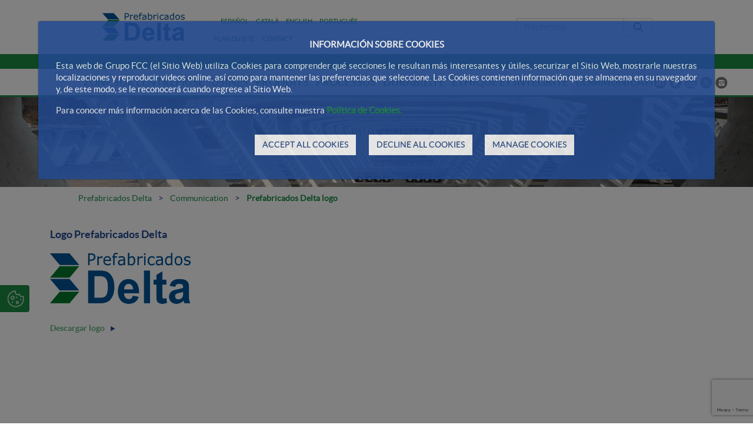

--- FILE ---
content_type: text/html;charset=UTF-8
request_url: https://www.prefabricadosdelta.com/fr/logos-prefabricados-delta
body_size: 18906
content:




































	
		
			<!DOCTYPE html>




























































<html class="ltr fcc-web" dir="ltr" lang="fr-FR">

<head>
	<!-- Check cookies for ga -->
			
		<script type="text/javascript">		
			try {    				
					if ('GTM-TGJNJW3K'!='') {
						var googleAnalyticsId2 = 'GTM-TGJNJW3K';
						googleAnalyticsId2 = googleAnalyticsId2.replace(/\s/g, "");}
						if (document.cookie.indexOf("COOKIES_GDPR=")>-1) {
							var gdprCookie = readCookie("COOKIES_GDPR");
							var json = JSON.parse(gdprCookie);
							thirdpartyCookieValue = json['thirdparty'];					
							if(thirdpartyCookieValue != '0'){ 
							document.onreadystatechange = function () {
  							if (document.readyState === "interactive") {
  								if(googleAnalyticsId2.includes("GTM")){
  								(function(w,d,s,l,i){w[l]=w[l]||[];w[l].push({'gtm.start':
								new Date().getTime(),event:'gtm.js'});var f=d.getElementsByTagName(s)[0],
								j=d.createElement(s),dl=l!='dataLayer'?'&l='+l:'';j.async=true;j.src=
								'https://www.googletagmanager.com/gtm.js?id='+i+dl;f.parentNode.insertBefore(j,f);
								})(window,document,'script','dataLayer','GTM-TGJNJW3K');}
								else{
									$.getScript("https://www.googletagmanager.com/gtag/js?id=GTM-TGJNJW3K");
									window.dataLayer = window.dataLayer || [];
									function gtag(){dataLayer.push(arguments);}
									gtag('js', new Date());
									gtag('config', 'GTM-TGJNJW3K');
								}
							}
							};
						}
					}
					if (''!='' && ''!='undefined') {
						var googleAnalyticsId = '';
						googleAnalyticsId = googleAnalyticsId.replace(/\s/g, "");}
						if (document.cookie.indexOf("COOKIES_GDPR=")>-1) {
							var gdprCookie = readCookie("COOKIES_GDPR");
							var json = JSON.parse(gdprCookie);
							thirdpartyCookieValue = json['thirdparty'];
					
							if(thirdpartyCookieValue === '0'){ 
								window['ga-disable-'+googleAnalyticsId] = true;
								setCookieDate("_ga",readCookie("_ga"),new Date());
								setCookieDate("_gat",readCookie("_gat"),new Date());
								setCookieDate("_gid",readCookie("_gid"),new Date());					
							}
					}else{
						window['ga-disable-'+googleAnalyticsId] = true;
						setCookieDate("_ga",readCookie("_ga"),new Date());
						setCookieDate("_gat",readCookie("_gat"),new Date());
						setCookieDate("_gid",readCookie("_gid"),new Date());
					} 
			} catch (err) {
				console.log("Se ha producido un error al recuperar la cookie de GDPR"+ err);
			}
			
			function readCookie(name) {
			  var nameEQ = name + "="; 
			  var ca = document.cookie.split(';');
			  for(var i=0;i < ca.length;i++) {
				var c = ca[i];
				while (c.charAt(0)==' ') c = c.substring(1,c.length);
				if (c.indexOf(nameEQ) == 0) {
				  return c.substring(nameEQ.length,c.length);
				}
			  }
			  return null;
			}
			
			function setCookieDate(cname,cvalue,date) {
  				var expires = "expires=Thu, 01 Jan 1970 00:00:00 UTC";
  				document.cookie = cname + "=" + cvalue + ";" + expires + ";path=/";
			}
			
		</script>



	<title>Prefabricados Delta logo - Prefabricados Delta</title>

	<meta content="initial-scale=1.0, width=device-width" name="viewport" />
	
	





































<meta content="text/html; charset=UTF-8" http-equiv="content-type" />












<link data-senna-track="permanent" href="/o/frontend-theme-font-awesome-web/css/main.css" rel="stylesheet" type="text/css" />
<script data-senna-track="permanent" src="/combo?browserId=other&minifierType=js&languageId=fr_FR&t=1768858565352&/o/frontend-js-jquery-web/jquery/jquery.min.js&/o/frontend-js-jquery-web/jquery/bootstrap.bundle.min.js&/o/frontend-js-jquery-web/jquery/collapsible_search.js&/o/frontend-js-jquery-web/jquery/fm.js&/o/frontend-js-jquery-web/jquery/form.js&/o/frontend-js-jquery-web/jquery/popper.min.js&/o/frontend-js-jquery-web/jquery/side_navigation.js" type="text/javascript"></script>
<script data-senna-track="temporary" src='https://www.google.com/recaptcha/api.js?render=6Ld35O4UAAAAABe77UmRI-RPFzPWcX0RFZmBmDqd'></script>


<link href="https://www.prefabricadosdelta.com/o/FCC_webs-theme/images/favicon.ico" rel="icon" />





		
			
				
					
						<link data-senna-track="temporary" href="https://www.prefabricadosdelta.com/logos-prefabricados-delta" rel="canonical" />
					
				
			
		
		


		
			
				
					
						<link data-senna-track="temporary" href="https://www.prefabricadosdelta.com/logos-prefabricados-delta" hreflang="es-ES" rel="alternate" />
					
					
			
		
		


		
			
				
					
						<link data-senna-track="temporary" href="https://www.prefabricadosdelta.com/ca/logos-prefabricados-delta" hreflang="ca-ES" rel="alternate" />
					
					
			
		
		


		
			
				
					
						<link data-senna-track="temporary" href="https://www.prefabricadosdelta.com/pt/logos-prefabricados-delta" hreflang="pt-PT" rel="alternate" />
					
					
			
		
		


		
			
				
					
						<link data-senna-track="temporary" href="https://www.prefabricadosdelta.com/fr/logos-prefabricados-delta" hreflang="fr-FR" rel="alternate" />
					
					
			
		
		


		
			
				
					
						<link data-senna-track="temporary" href="https://www.prefabricadosdelta.com/en/logos-prefabricados-delta" hreflang="en-US" rel="alternate" />
					
					
			
		
		


		
			
				
					
						<link data-senna-track="temporary" href="https://www.prefabricadosdelta.com/logos-prefabricados-delta" hreflang="x-default" rel="alternate" />
					
					
			
		
		




<link class="lfr-css-file" data-senna-track="temporary" href="https://www.prefabricadosdelta.com/o/FCC_webs-theme/css/clay.css?browserId=other&amp;themeId=FCC_webstheme_WAR_FCC_webstheme&amp;minifierType=css&amp;languageId=fr_FR&amp;t=1768858670000" id="liferayAUICSS" rel="stylesheet" type="text/css" />



<link data-senna-track="temporary" href="/o/frontend-css-web/main.css?browserId=other&amp;themeId=FCC_webstheme_WAR_FCC_webstheme&amp;minifierType=css&amp;languageId=fr_FR&amp;t=1768858544211" id="liferayPortalCSS" rel="stylesheet" type="text/css" />









	

	





	



	

		<link data-senna-track="temporary" href="/combo?browserId=other&amp;minifierType=&amp;themeId=FCC_webstheme_WAR_FCC_webstheme&amp;languageId=fr_FR&amp;com_fcc_web_cookies_portlet_CookiesPortlet_INSTANCE_FCC_Cookies_WAR_FCC_Cookiesportlet:%2Fcss%2Fmain.css&amp;com_liferay_journal_content_web_portlet_JournalContentPortlet_INSTANCE_x8GUosqNVtpd:%2Fcss%2Fmain.css&amp;com_liferay_portal_search_web_search_bar_portlet_SearchBarPortlet_INSTANCE_main_searcher:%2Fcss%2Fmain.css&amp;t=1768858670000" id="5a648459" rel="stylesheet" type="text/css" />

	







<script data-senna-track="temporary" type="text/javascript">
	// <![CDATA[
		var Liferay = Liferay || {};

		Liferay.Browser = {
			acceptsGzip: function() {
				return true;
			},

			

			getMajorVersion: function() {
				return 131.0;
			},

			getRevision: function() {
				return '537.36';
			},
			getVersion: function() {
				return '131.0';
			},

			

			isAir: function() {
				return false;
			},
			isChrome: function() {
				return true;
			},
			isEdge: function() {
				return false;
			},
			isFirefox: function() {
				return false;
			},
			isGecko: function() {
				return true;
			},
			isIe: function() {
				return false;
			},
			isIphone: function() {
				return false;
			},
			isLinux: function() {
				return false;
			},
			isMac: function() {
				return true;
			},
			isMobile: function() {
				return false;
			},
			isMozilla: function() {
				return false;
			},
			isOpera: function() {
				return false;
			},
			isRtf: function() {
				return true;
			},
			isSafari: function() {
				return true;
			},
			isSun: function() {
				return false;
			},
			isWebKit: function() {
				return true;
			},
			isWindows: function() {
				return false;
			}
		};

		Liferay.Data = Liferay.Data || {};

		Liferay.Data.ICONS_INLINE_SVG = true;

		Liferay.Data.NAV_SELECTOR = '#navigation';

		Liferay.Data.NAV_SELECTOR_MOBILE = '#navigationCollapse';

		Liferay.Data.isCustomizationView = function() {
			return false;
		};

		Liferay.Data.notices = [
			null

			

			
		];

		Liferay.PortletKeys = {
			DOCUMENT_LIBRARY: 'com_liferay_document_library_web_portlet_DLPortlet',
			DYNAMIC_DATA_MAPPING: 'com_liferay_dynamic_data_mapping_web_portlet_DDMPortlet',
			ITEM_SELECTOR: 'com_liferay_item_selector_web_portlet_ItemSelectorPortlet'
		};

		Liferay.PropsValues = {
			JAVASCRIPT_SINGLE_PAGE_APPLICATION_TIMEOUT: 0,
			NTLM_AUTH_ENABLED: false,
			UPLOAD_SERVLET_REQUEST_IMPL_MAX_SIZE: 2097152000000
		};

		Liferay.ThemeDisplay = {

			

			
				getLayoutId: function() {
					return '72';
				},

				

				getLayoutRelativeControlPanelURL: function() {
					return '/fr/group/prefabricados-delta/~/control_panel/manage';
				},

				getLayoutRelativeURL: function() {
					return '/fr/logos-prefabricados-delta';
				},
				getLayoutURL: function() {
					return 'https://www.prefabricadosdelta.com/fr/logos-prefabricados-delta';
				},
				getParentLayoutId: function() {
					return '58';
				},
				isControlPanel: function() {
					return false;
				},
				isPrivateLayout: function() {
					return 'false';
				},
				isVirtualLayout: function() {
					return false;
				},
			

			getBCP47LanguageId: function() {
				return 'fr-FR';
			},
			getCanonicalURL: function() {

				

				return 'https\x3a\x2f\x2fwww\x2eprefabricadosdelta\x2ecom\x2flogos-prefabricados-delta';
			},
			getCDNBaseURL: function() {
				return 'https://www.prefabricadosdelta.com';
			},
			getCDNDynamicResourcesHost: function() {
				return '';
			},
			getCDNHost: function() {
				return '';
			},
			getCompanyGroupId: function() {
				return '12187494';
			},
			getCompanyId: function() {
				return '12187455';
			},
			getDefaultLanguageId: function() {
				return 'es_ES';
			},
			getDoAsUserIdEncoded: function() {
				return '';
			},
			getLanguageId: function() {
				return 'fr_FR';
			},
			getParentGroupId: function() {
				return '15236382';
			},
			getPathContext: function() {
				return '';
			},
			getPathImage: function() {
				return '/image';
			},
			getPathJavaScript: function() {
				return '/o/frontend-js-web';
			},
			getPathMain: function() {
				return '/fr/c';
			},
			getPathThemeImages: function() {
				return 'https://www.prefabricadosdelta.com/o/FCC_webs-theme/images';
			},
			getPathThemeRoot: function() {
				return '/o/FCC_webs-theme';
			},
			getPlid: function() {
				return '11381326';
			},
			getPortalURL: function() {
				return 'https://www.prefabricadosdelta.com';
			},
			getRealUserId: function() {
				return '12187459';
			},
			getScopeGroupId: function() {
				return '15236382';
			},
			getScopeGroupIdOrLiveGroupId: function() {
				return '15236382';
			},
			getSessionId: function() {
				return '';
			},
			getSiteAdminURL: function() {
				return 'https://www.prefabricadosdelta.com/group/prefabricados-delta/~/control_panel/manage?p_p_lifecycle=0&p_p_state=maximized&p_p_mode=view';
			},
			getSiteGroupId: function() {
				return '15236382';
			},
			getURLControlPanel: function() {
				return '/fr/group/control_panel?refererPlid=11381326';
			},
			getURLHome: function() {
				return 'https\x3a\x2f\x2fwww\x2eprefabricadosdelta\x2ecom\x2fweb\x2fportalwebfcc';
			},
			getUserEmailAddress: function() {
				return '';
			},
			getUserId: function() {
				return '12187459';
			},
			getUserName: function() {
				return '';
			},
			isAddSessionIdToURL: function() {
				return false;
			},
			isImpersonated: function() {
				return false;
			},
			isSignedIn: function() {
				return false;
			},

			isStagedPortlet: function() {
				
					
						return false;
					
				
			},

			isStateExclusive: function() {
				return false;
			},
			isStateMaximized: function() {
				return false;
			},
			isStatePopUp: function() {
				return false;
			}
		};

		var themeDisplay = Liferay.ThemeDisplay;

		Liferay.AUI = {

			

			getAvailableLangPath: function() {
				return 'available_languages.jsp?browserId=other&themeId=FCC_webstheme_WAR_FCC_webstheme&colorSchemeId=Prefabricados&minifierType=js&languageId=fr_FR&t=1769077727607';
			},
			getCombine: function() {
				return true;
			},
			getComboPath: function() {
				return '/combo/?browserId=other&minifierType=&languageId=fr_FR&t=1768858548086&';
			},
			getDateFormat: function() {
				return '%d/%m/%Y';
			},
			getEditorCKEditorPath: function() {
				return '/o/frontend-editor-ckeditor-web';
			},
			getFilter: function() {
				var filter = 'raw';

				
					
						filter = 'min';
					
					

				return filter;
			},
			getFilterConfig: function() {
				var instance = this;

				var filterConfig = null;

				if (!instance.getCombine()) {
					filterConfig = {
						replaceStr: '.js' + instance.getStaticResourceURLParams(),
						searchExp: '\\.js$'
					};
				}

				return filterConfig;
			},
			getJavaScriptRootPath: function() {
				return '/o/frontend-js-web';
			},
			getLangPath: function() {
				return 'aui_lang.jsp?browserId=other&themeId=FCC_webstheme_WAR_FCC_webstheme&colorSchemeId=Prefabricados&minifierType=js&languageId=fr_FR&t=1768858548086';
			},
			getPortletRootPath: function() {
				return '/html/portlet';
			},
			getStaticResourceURLParams: function() {
				return '?browserId=other&minifierType=&languageId=fr_FR&t=1768858548086';
			}
		};

		Liferay.authToken = 'RZsJGYx1';

		

		Liferay.currentURL = '\x2ffr\x2flogos-prefabricados-delta';
		Liferay.currentURLEncoded = '\x252Ffr\x252Flogos-prefabricados-delta';
	// ]]>
</script>

<script src="/o/js_loader_config?t=1768858564954" type="text/javascript"></script>
<script data-senna-track="permanent" src="/combo?browserId=other&minifierType=js&languageId=fr_FR&t=1768858548086&/o/frontend-js-web/loader/config.js&/o/frontend-js-web/loader/loader.js&/o/frontend-js-web/aui/aui/aui.js&/o/frontend-js-web/aui/aui-base-html5-shiv/aui-base-html5-shiv.js&/o/frontend-js-web/liferay/browser_selectors.js&/o/frontend-js-web/liferay/modules.js&/o/frontend-js-web/liferay/aui_sandbox.js&/o/frontend-js-web/misc/svg4everybody.js&/o/frontend-js-web/aui/arraylist-add/arraylist-add.js&/o/frontend-js-web/aui/arraylist-filter/arraylist-filter.js&/o/frontend-js-web/aui/arraylist/arraylist.js&/o/frontend-js-web/aui/array-extras/array-extras.js&/o/frontend-js-web/aui/array-invoke/array-invoke.js&/o/frontend-js-web/aui/attribute-base/attribute-base.js&/o/frontend-js-web/aui/attribute-complex/attribute-complex.js&/o/frontend-js-web/aui/attribute-core/attribute-core.js&/o/frontend-js-web/aui/attribute-observable/attribute-observable.js&/o/frontend-js-web/aui/attribute-extras/attribute-extras.js&/o/frontend-js-web/aui/base-base/base-base.js&/o/frontend-js-web/aui/base-pluginhost/base-pluginhost.js&/o/frontend-js-web/aui/classnamemanager/classnamemanager.js&/o/frontend-js-web/aui/datatype-xml-format/datatype-xml-format.js&/o/frontend-js-web/aui/datatype-xml-parse/datatype-xml-parse.js&/o/frontend-js-web/aui/dom-base/dom-base.js&/o/frontend-js-web/aui/dom-core/dom-core.js&/o/frontend-js-web/aui/dom-screen/dom-screen.js&/o/frontend-js-web/aui/dom-style/dom-style.js&/o/frontend-js-web/aui/event-base/event-base.js&/o/frontend-js-web/aui/event-custom-base/event-custom-base.js&/o/frontend-js-web/aui/event-custom-complex/event-custom-complex.js&/o/frontend-js-web/aui/event-delegate/event-delegate.js&/o/frontend-js-web/aui/event-focus/event-focus.js&/o/frontend-js-web/aui/event-hover/event-hover.js&/o/frontend-js-web/aui/event-key/event-key.js&/o/frontend-js-web/aui/event-mouseenter/event-mouseenter.js&/o/frontend-js-web/aui/event-mousewheel/event-mousewheel.js" type="text/javascript"></script>
<script data-senna-track="permanent" src="/combo?browserId=other&minifierType=js&languageId=fr_FR&t=1768858548086&/o/frontend-js-web/aui/event-outside/event-outside.js&/o/frontend-js-web/aui/event-resize/event-resize.js&/o/frontend-js-web/aui/event-simulate/event-simulate.js&/o/frontend-js-web/aui/event-synthetic/event-synthetic.js&/o/frontend-js-web/aui/intl/intl.js&/o/frontend-js-web/aui/io-base/io-base.js&/o/frontend-js-web/aui/io-form/io-form.js&/o/frontend-js-web/aui/io-queue/io-queue.js&/o/frontend-js-web/aui/io-upload-iframe/io-upload-iframe.js&/o/frontend-js-web/aui/io-xdr/io-xdr.js&/o/frontend-js-web/aui/json-parse/json-parse.js&/o/frontend-js-web/aui/json-stringify/json-stringify.js&/o/frontend-js-web/aui/node-base/node-base.js&/o/frontend-js-web/aui/node-core/node-core.js&/o/frontend-js-web/aui/node-event-delegate/node-event-delegate.js&/o/frontend-js-web/aui/node-event-simulate/node-event-simulate.js&/o/frontend-js-web/aui/node-focusmanager/node-focusmanager.js&/o/frontend-js-web/aui/node-pluginhost/node-pluginhost.js&/o/frontend-js-web/aui/node-screen/node-screen.js&/o/frontend-js-web/aui/node-style/node-style.js&/o/frontend-js-web/aui/oop/oop.js&/o/frontend-js-web/aui/plugin/plugin.js&/o/frontend-js-web/aui/pluginhost-base/pluginhost-base.js&/o/frontend-js-web/aui/pluginhost-config/pluginhost-config.js&/o/frontend-js-web/aui/querystring-stringify-simple/querystring-stringify-simple.js&/o/frontend-js-web/aui/queue-promote/queue-promote.js&/o/frontend-js-web/aui/selector-css2/selector-css2.js&/o/frontend-js-web/aui/selector-css3/selector-css3.js&/o/frontend-js-web/aui/selector-native/selector-native.js&/o/frontend-js-web/aui/selector/selector.js&/o/frontend-js-web/aui/widget-base/widget-base.js&/o/frontend-js-web/aui/widget-htmlparser/widget-htmlparser.js&/o/frontend-js-web/aui/widget-skin/widget-skin.js&/o/frontend-js-web/aui/widget-uievents/widget-uievents.js&/o/frontend-js-web/aui/yui-throttle/yui-throttle.js&/o/frontend-js-web/aui/aui-base-core/aui-base-core.js" type="text/javascript"></script>
<script data-senna-track="permanent" src="/combo?browserId=other&minifierType=js&languageId=fr_FR&t=1768858548086&/o/frontend-js-web/aui/aui-base-lang/aui-base-lang.js&/o/frontend-js-web/aui/aui-classnamemanager/aui-classnamemanager.js&/o/frontend-js-web/aui/aui-component/aui-component.js&/o/frontend-js-web/aui/aui-debounce/aui-debounce.js&/o/frontend-js-web/aui/aui-delayed-task-deprecated/aui-delayed-task-deprecated.js&/o/frontend-js-web/aui/aui-event-base/aui-event-base.js&/o/frontend-js-web/aui/aui-event-input/aui-event-input.js&/o/frontend-js-web/aui/aui-form-validator/aui-form-validator.js&/o/frontend-js-web/aui/aui-node-base/aui-node-base.js&/o/frontend-js-web/aui/aui-node-html5/aui-node-html5.js&/o/frontend-js-web/aui/aui-selector/aui-selector.js&/o/frontend-js-web/aui/aui-timer/aui-timer.js&/o/frontend-js-web/liferay/dependency.js&/o/frontend-js-web/liferay/dom_task_runner.js&/o/frontend-js-web/liferay/events.js&/o/frontend-js-web/liferay/language.js&/o/frontend-js-web/liferay/lazy_load.js&/o/frontend-js-web/liferay/liferay.js&/o/frontend-js-web/liferay/util.js&/o/frontend-js-web/liferay/global.bundle.js&/o/frontend-js-web/liferay/portal.js&/o/frontend-js-web/liferay/portlet.js&/o/frontend-js-web/liferay/workflow.js&/o/frontend-js-web/liferay/form.js&/o/frontend-js-web/liferay/form_placeholders.js&/o/frontend-js-web/liferay/icon.js&/o/frontend-js-web/liferay/menu.js&/o/frontend-js-web/liferay/notice.js&/o/frontend-js-web/liferay/poller.js&/o/frontend-js-web/aui/async-queue/async-queue.js&/o/frontend-js-web/aui/base-build/base-build.js&/o/frontend-js-web/aui/cookie/cookie.js&/o/frontend-js-web/aui/event-touch/event-touch.js&/o/frontend-js-web/aui/overlay/overlay.js&/o/frontend-js-web/aui/querystring-stringify/querystring-stringify.js&/o/frontend-js-web/aui/widget-child/widget-child.js&/o/frontend-js-web/aui/widget-position-align/widget-position-align.js&/o/frontend-js-web/aui/widget-position-constrain/widget-position-constrain.js&/o/frontend-js-web/aui/widget-position/widget-position.js" type="text/javascript"></script>
<script data-senna-track="permanent" src="/combo?browserId=other&minifierType=js&languageId=fr_FR&t=1768858548086&/o/frontend-js-web/aui/widget-stack/widget-stack.js&/o/frontend-js-web/aui/widget-stdmod/widget-stdmod.js&/o/frontend-js-web/aui/aui-aria/aui-aria.js&/o/frontend-js-web/aui/aui-io-plugin-deprecated/aui-io-plugin-deprecated.js&/o/frontend-js-web/aui/aui-io-request/aui-io-request.js&/o/frontend-js-web/aui/aui-loading-mask-deprecated/aui-loading-mask-deprecated.js&/o/frontend-js-web/aui/aui-overlay-base-deprecated/aui-overlay-base-deprecated.js&/o/frontend-js-web/aui/aui-overlay-context-deprecated/aui-overlay-context-deprecated.js&/o/frontend-js-web/aui/aui-overlay-manager-deprecated/aui-overlay-manager-deprecated.js&/o/frontend-js-web/aui/aui-overlay-mask-deprecated/aui-overlay-mask-deprecated.js&/o/frontend-js-web/aui/aui-parse-content/aui-parse-content.js&/o/frontend-js-web/liferay/layout_exporter.js&/o/frontend-js-web/liferay/session.js&/o/frontend-js-web/liferay/deprecated.js" type="text/javascript"></script>




	

	<script data-senna-track="temporary" src="/o/js_bundle_config?t=1768858680725" type="text/javascript"></script>


<script data-senna-track="temporary" type="text/javascript">
	// <![CDATA[
		
			
				
		

		

		
	// ]]>
</script>





	
		

			

			
				<script data-senna-track="permanent" id="googleAnalyticsScript" type="text/javascript">
					(function(i, s, o, g, r, a, m) {
						i['GoogleAnalyticsObject'] = r;

						i[r] = i[r] || function() {
							var arrayValue = i[r].q || [];

							i[r].q = arrayValue;

							(i[r].q).push(arguments);
						};

						i[r].l = 1 * new Date();

						a = s.createElement(o);
						m = s.getElementsByTagName(o)[0];
						a.async = 1;
						a.src = g;
						m.parentNode.insertBefore(a, m);
					})(window, document, 'script', '//www.google-analytics.com/analytics.js', 'ga');

					

					
						
							ga('create', 'UA-33839064-3', 'auto');
						
					

					

					

					ga('send', 'pageview');

					
						Liferay.on(
							'endNavigate',
							function(event) {
								ga('set', 'page', event.path);
								ga('send', 'pageview');
							}
						);
					
				</script>
			
		
		



	
		

			

			
		
	












	

	





	



	















<link class="lfr-css-file" data-senna-track="temporary" href="https://www.prefabricadosdelta.com/o/FCC_webs-theme/css/main.css?browserId=other&amp;themeId=FCC_webstheme_WAR_FCC_webstheme&amp;minifierType=css&amp;languageId=fr_FR&amp;t=1768858670000" id="liferayThemeCSS" rel="stylesheet" type="text/css" />




	<style data-senna-track="temporary" type="text/css">
		#enlace-idioma.enlace-idioma form.form select {
  width: 100% !important;
}
div#seccion-redes-sociales > .redes-sociales > .leyenda-iconos {
    display: none;
}
	</style>





	<style data-senna-track="temporary" type="text/css">

		

			

		

			

		

			

		

			

		

			

		

			

		

			

		

	</style>


<script type="text/javascript">
// <![CDATA[
Liferay.Loader.require('frontend-js-spa-web@3.0.56/liferay/init.es', function(frontendJsSpaWeb3056LiferayInitEs) {
(function(){
var frontendJsSpaWebLiferayInitEs = frontendJsSpaWeb3056LiferayInitEs;
(function() {var $ = AUI.$;var _ = AUI._;

Liferay.SPA = Liferay.SPA || {};
Liferay.SPA.cacheExpirationTime = -1;
Liferay.SPA.clearScreensCache = false;
Liferay.SPA.debugEnabled = false;
Liferay.SPA.excludedPaths = ["/c/document_library","/documents","/image"];
Liferay.SPA.loginRedirect = '';
Liferay.SPA.navigationExceptionSelectors = ':not([target="_blank"]):not([data-senna-off]):not([data-resource-href]):not([data-cke-saved-href]):not([data-cke-saved-href])';
Liferay.SPA.requestTimeout = 0;
Liferay.SPA.userNotification = {
	message: 'On dirait que cela prend plus de temps que prévu.',
	timeout: 0,
	title: 'Oups'
};

frontendJsSpaWebLiferayInitEs.default.init(
	function(app) {
		app.setPortletsBlacklist({"com_liferay_oauth_web_internal_portlet_AuthorizePortlet":true,"com_liferay_nested_portlets_web_portlet_NestedPortletsPortlet":true,"com_liferay_site_navigation_directory_web_portlet_SitesDirectoryPortlet":true,"com_liferay_login_web_portlet_LoginPortlet":true,"com_liferay_login_web_portlet_FastLoginPortlet":true});
		app.setValidStatusCodes([221,490,494,499,491,492,493,495,220]);
	}
);})();})();
});
// ]]>
</script><link data-senna-track="permanent" href="https://www.prefabricadosdelta.com/combo?browserId=other&minifierType=css&languageId=fr_FR&t=1768858540105&/o/change-tracking-change-lists-indicator-theme-contributor/change_tracking_change_lists_indicator.css" rel="stylesheet" type = "text/css" />
<script data-senna-track="permanent" src="https://www.prefabricadosdelta.com/combo?browserId=other&minifierType=js&languageId=fr_FR&t=1768858540105&/o/product-experience-manager-theme-contributor/js/JS.js&/o/product-experience-manager-theme-contributor/js/liferay-usage-events.js" type = "text/javascript"></script>
<script type="text/javascript">
// <![CDATA[
Liferay.on(
	'ddmFieldBlur', function(event) {
		if (window.Analytics) {
			Analytics.send(
				'fieldBlurred',
				'Form',
				{
					fieldName: event.fieldName,
					focusDuration: event.focusDuration,
					formId: event.formId,
					page: event.page
				}
			);
		}
	}
);

Liferay.on(
	'ddmFieldFocus', function(event) {
		if (window.Analytics) {
			Analytics.send(
				'fieldFocused',
				'Form',
				{
					fieldName: event.fieldName,
					formId: event.formId,
					page: event.page
				}
			);
		}
	}
);

Liferay.on(
	'ddmFormPageShow', function(event) {
		if (window.Analytics) {
			Analytics.send(
				'pageViewed',
				'Form',
				{
					formId: event.formId,
					page: event.page,
					title: event.title
				}
			);
		}
	}
);

Liferay.on(
	'ddmFormSubmit', function(event) {
		if (window.Analytics) {
			Analytics.send(
				'formSubmitted',
				'Form',
				{
					formId: event.formId
				}
			);
		}
	}
);

Liferay.on(
	'ddmFormView', function(event) {
		if (window.Analytics) {
			Analytics.send(
				'formViewed',
				'Form',
				{
					formId: event.formId,
					title: event.title
				}
			);
		}
	}
);
// ]]>
</script>







<script data-senna-track="temporary" type="text/javascript">
	if (window.Analytics) {
		window._com_liferay_document_library_analytics_isViewFileEntry = false;
	}
</script>





























</head>

<body class=" controls-visible Prefabricados yui3-skin-sam signed-out public-page site dockbar-split">
<!-- Google Tag Manager (noscript) -->
	<noscript><iframe src="https://www.googletagmanager.com/ns.html?id=GTM-TGJNJW3K"
	height="0" width="0" style="display:none;visibility:hidden"></iframe></noscript>
<!-- End Google Tag Manager (noscript) -->

















































	<nav aria-label="Liens rapides" class="quick-access-nav" id="nbgf_quickAccessNav">
		<h1 class="hide-accessible">Navigation</h1>

		<ul>
			
				<li><a href="#main-content">Saut au contenu</a></li>
			

			
		</ul>
	</nav>





















































































<div id="anclaInicio"></div>
<div class="container-fluid mainWrapper">	









































	

	<div class="portlet-boundary portlet-boundary_com_fcc_web_cookies_portlet_CookiesPortlet_  portlet-static portlet-static-end portlet-barebone cookies-portlet " id="p_p_id_com_fcc_web_cookies_portlet_CookiesPortlet_INSTANCE_FCC_Cookies_WAR_FCC_Cookiesportlet_">
		<span id="p_com_fcc_web_cookies_portlet_CookiesPortlet_INSTANCE_FCC_Cookies_WAR_FCC_Cookiesportlet"></span>




	

	
		
			






































	
		
<section class="portlet" id="portlet_com_fcc_web_cookies_portlet_CookiesPortlet_INSTANCE_FCC_Cookies_WAR_FCC_Cookiesportlet">


	<div class="portlet-content">

		<div class="autofit-float autofit-row portlet-header">
			<div class="autofit-col autofit-col-end">
				<div class="autofit-section">
				</div>
			</div>
		</div>

		
			<div class=" portlet-content-container">
				


	<div class="portlet-body">



	
		
			
				
					



















































	

				

				
					
						


	

		

















<script>
function hideCookiesBar(){
	$(".cookie-bar").hide();
	window.location.reload();
}
</script>




















<script>
function hideCookiesBar(){
	$(".cookie-bar").hide();
	window.location.reload();
}
</script>



<div id="cookie-law" style="display:none;" aria-hidden="true">
	
	<div class="modal fade cookiesModal show" id="_com_fcc_web_cookies_portlet_CookiesPortlet_INSTANCE_FCC_Cookies_WAR_FCC_Cookiesportlet_modalGdprCookies" tabindex="-1" role="dialog" data-keyboard="false" style="display:block;" >
	    <div class="modal-dialog">
	        <div class="modal-content">
	            
	            <div class="modal-body">
	            	
	            	<div class="cookies-modal_info" style="display:block;">
		            	

















<script>
function hideCookiesBar(){
	$(".cookie-bar").hide();
	window.location.reload();
}
</script>


<p style="text-align:center;font-weight: bold;">INFORMACIÓN SOBRE COOKIES</p>

<p>Esta web de Grupo FCC (el Sitio Web) utiliza Cookies para comprender qué secciones le resultan más interesantes y útiles, securizar el Sitio Web, mostrarle nuestras localizaciones y reproducir videos online, así como para mantener las preferencias que seleccione. Las Cookies contienen información que se almacena en su navegador y, de este modo, se le reconocerá cuando regrese al Sitio Web.</p>

<p>Para conocer más información acerca de las Cookies, consulte nuestra <a data-id="cookiesPolicyLink" href="/web/prefabricados-delta/politica-de-cookies" target="_self" title="Política de cookies">Política de Cookies.</a></p>

<div class="button-container">
	
	<a class="btn btn-primary button-right" href="#" onclick="storeAllCookies()" id="cookies-accept">
		ACCEPT ALL COOKIES
	</a>
	
	<a class="btn btn-primary button-right" href="#" onclick="storeDefaultCookies()" id="cookies-reject">
		DECLINE ALL COOKIES
	</a>
	
	<a  href="#" class="btn btn-primary button-right" id="cookies-show">
		MANAGE COOKIES
	</a>
</div>

					</div>
	            	
	            	<div class="cookies-modal_show" style="display:none;">
	            		
	            		<div id="cookies-table">
							<table>
								<thead>
									<tr class="table-col_config">
										<th class="table-head" colspan="4">Cookie Settings</th>
									</tr>
									<tr class="table-col_head" >
										<th class="table-col_first">Type of Cookie</th>
										<th>Purpose</th>
										<th>Third party involved</th>
										<th class="table-col_four">Preference</th>
									</tr>
								</thead>
								<tbody>
									<tr>
										<td class="table-col_first">Technical Cookies</td>
										<td>These are cookies that allow the website to function correctly.</td>
										<td>
											(Liferay/Dynatrace, Google).<br>	
											You can obtain more information about the third party cookies that are installed in the Cookies Policy and in the following links:<br>
											Dynatrace (Liferay): <a href="https://www.dynatrace.com/support/help/how-to-use-dynatrace/data-privacy-and-security/data-privacy/cookies/">https://www.dynatrace.com/support/help/how-to-use-dynatrace/data-privacy-and-security/data-privacy/cookies/</a><br>							
											Google: <a href='https://policies.google.com/technologies/cookies?hl=fr'>https://policies.google.com/technologies/cookies?hl=fr</a>
										</td>
										<td class="table-col_four">
											<div class="checkbox-container">				
												<label class="switch">
					  								<input disabled="disabled" id="_com_fcc_web_cookies_portlet_CookiesPortlet_INSTANCE_FCC_Cookies_WAR_FCC_Cookiesportlet_requiredCookiesModal" type="checkbox" checked="checked">
					  								<span class="slider round"></span>
												</label>
												<div class="enabled-cookies">Enabled</div>
											</div>
										</td>
									</tr>
									<tr>
										<td class="table-col_first">Preference or customization cookies </td>
										<td>They allow the user to remember information so that the user can access the service with certain characteristics that can differentiate their experience from that of other users.</td>
										<td>
											Google<br>
											<a href='https://policies.google.com/technologies/cookies?hl=fr'>https://policies.google.com/technologies/cookies?hl=fr</a><br>
										</td>
										<td class="table-col_four">
											<div class="checkbox-container">				
												<label class="switch">
					  								<input id="thirthPartyPreferenceCookies" type="checkbox">
					  								<span data-for="thirthPartyPreferenceCookies"  class="slider round"></span>
												</label>
												<div id="thirthPartyPreferenceCookiesDisabled" class="disabled-cookies">Disabled</div>
												<div id="thirthPartyPreferenceCookiesEnabled" class="enabled-cookies" style="display:none;">Enabled</div>								
											</div>
										</td>
									</tr>
									<tr>
										<td class="table-col_first">Analysis or measurement cookies</td>
										<td>They are those that allow us to quantify the number of users and therefore carry out the measurement and statistical analysis of the use made by users of our website.</td>
										<td>
											More information about Google Analytics can be found at:<br>
											<a href="https://developers.google.com/analytics/devguides/collection/analyticsjs/cookie-usage?hl=fr">https://developers.google.com/analytics/devguides/collection/analyticsjs/cookie-usage?hl=fr</a><br>
										</td>
										<td class="table-col_four">
											<div class="checkbox-container">				
												<label class="switch">
					  								<input id="thirthPartyCookies" type="checkbox">
					  								<span data-for="thirthPartyCookies"  class="slider round"></span>
												</label>
												<div id="thirthPartyCookiesDisabled" class="disabled-cookies">Disabled</div>
												<div id="thirthPartyCookiesEnabled" class="enabled-cookies" style="display:none;">Enabled</div>								
											</div>
										</td>
									</tr>
									<tr>
										<td class="table-col_first">Behavioral Advertising Cookies </td>
										<td>These are cookies designed and used for the management, in the most efficient way possible, of the advertising spaces shown to the user, through the advertising service in response to their profile and interests.</td>
										<td>
											Google uses cookies for advertising purposes, such as serving and rendering ads, personalizing ads (based on the user's ad settings at g.co/adsettings), limiting the number of times an ad is shown to a user, hide ads that the user has indicated they don't want to see again, and measure the effectiveness of the ads.<br>
											Doubleclick: In the case of Google Ad Manager or Google Marketing Platform advertising products, third-party cookies used for advertising purposes may be associated with doubleclick. net or to country-specific Google domains, such as google.com.<br>
											<a href='https://support.google.com/searchads/answer/2839090?hl=fr'>https://support.google.com/searchads/answer/2839090?hl=fr</a><br>
										</td>
										<td class="table-col_four">
											<div class="checkbox-container">				
												<label class="switch">
					  								<input id="thirthPartyPublicityCookies" type="checkbox">
					  								<span data-for="thirthPartyPublicityCookies"  class="slider round"></span>
												</label>
												<div id="thirthPartyPublicityCookiesDisabled" class="disabled-cookies">Disabled</div>
												<div id="thirthPartyPublicityCookiesEnabled" class="enabled-cookies" style="display:none;">Enabled</div>								
											</div>
										</td>
									</tr>
									<tr>
										<td class="table-policy" colspan="4">
											
						            			
						            				<p class="modal-cookies-policy">More information about our <a data-id="cookiesPolicyLink" href="/web/prefabricados-delta/politica-de-cookies" target="_blank" title="Política de cookies">Política de Cookies.</a></p>
						            			
						            			
										</td>
									</tr>
									
									<tr>
										<td class="table-boton" colspan="4">
											<div class="button-container">
												<a href="#" id="_com_fcc_web_cookies_portlet_CookiesPortlet_INSTANCE_FCC_Cookies_WAR_FCC_Cookiesportlet_enableAllButton" data-dismiss="modal" class="btn btn-primary button-right">
													Enable all
												</a>
												<a href="#" id="cookiesSaveChanges" data-dismiss="modal" class="btn btn-primary button-right">
													Save selection
												</a>
											</div>										
										</td>								
									</tr>
								</tbody>
							</table>	
										  
						</div>				
						
					</div>
					
	            </div>
	        </div>
	    </div>
	</div>
	
	<div class="modal-backdrop fade show"></div>

</div>

<script>
	
	$(document).ready(function () {
		
		$("#cookies-show").on('click', function () {
			
			$(".cookies-modal_info").css("display", "none");
			$(".cookies-modal_show").css("display", "block");
		});
	});
</script>


<script>
	$(document).ready(function(){
		$("input:not(:disabled:checked)+ .slider").on('click', function(){
			var checkboxId = $(this).attr("data-for");
			var isChecked = !($("#"+checkboxId).is(":checked"));
			if(isChecked){
				$("div#"+checkboxId+"Enabled").show();
				$("div#"+checkboxId+"Disabled").hide();
			} else {
				$("div#"+checkboxId+"Disabled").show();
				$("div#"+checkboxId+"Enabled").hide();
			}
			
		});
		$("#cookiesSaveChanges").on('click', function(){
			storeCookies(false);
			hideCookiesBar();
			$(".modal-backdrop").remove();
			$(".cookiesModal").remove();
		});
		try {    
			if (document.cookie.indexOf("COOKIES_GDPR=")>-1) {
				var gdprCookie = readCookie("COOKIES_GDPR");
				var json = JSON.parse(gdprCookie);
				thirdpartyCookieValue = json['thirdparty'];
				thirthPartyPublicityCookiesValue = json['thirthPartyPublicity'];
				thirthPartyPreferenceCookiesValue = json['thirthPartyPreference'];
				if(thirdpartyCookieValue === '1'){ 
	            	$("span[data-for='thirthPartyCookies']").click();
	            }
				if(thirthPartyPublicityCookiesValue === '1'){ 
	            	$("span[data-for='thirthPartyPublicityCookies']").click();
	            }
				if(thirthPartyPreferenceCookiesValue === '1'){ 
	            	$("span[data-for='thirthPartyPreferenceCookies']").click();
	            }
				if(thirthPartyPreferenceCookiesValue === '1'){ 
	            	$("span[data-for='thirthPartyPreferenceCookies']").click();
	            }
				if(thirdpartyCookieValue === '0'){
					deleteGAnalyticsCookies();
				}
	        } else {
	        	$("#cookie-law").show();
	        }
	    } catch (err) {
	        console.log("Se ha producido un error al recuperar la cookie de GDPR");
	    }
	 
	    
		
		
		$("#_com_fcc_web_cookies_portlet_CookiesPortlet_INSTANCE_FCC_Cookies_WAR_FCC_Cookiesportlet_enableAllButton").on('click', function(){
			storeCookies(true);
			//store cookie
			hideCookiesBar();
		});
		if(window.location.href.includes("cookies") || window.location.href.includes("Cookie") || window.location.href.includes("COOKIES")){
			$("#cookie-law").hide();
		}
	});

 	function storeDefaultCookies(){
 		var cookie = JSON.stringify({strict:'1', thirdparty: '0'});
		//store cookie
		document.cookie = 'COOKIES_GDPR='+ cookie + '; expires=Sun, 12 Jan 2030 00:00:00 GMT; path=/';
		deleteGAnalyticsCookies();
		hideCookiesBar();
 	}
 	
 	function readCookie(name) {
		  var nameEQ = name + "="; 
		  var ca = document.cookie.split(';');
		  for(var i=0;i < ca.length;i++) {
			var c = ca[i];
			while (c.charAt(0)==' ') c = c.substring(1,c.length);
			if (c.indexOf(nameEQ) == 0) {
			  return c.substring(nameEQ.length,c.length);
			}
		  }
		  return null;
		}

 	function storeAllCookies(){
 		storeCookies(true);
 		hideCookiesBar();
 	}
	
	function storeCookies(enableAll){
		var thirdparty = '0';
		var thirthPartyPublicity = '0';
		var thirthPartyPreference = '0';
		if($("#thirthPartyCookies").is(':checked') || enableAll){
			thirdparty = '1';
		}
		if($("#thirthPartyPublicityCookies").is(':checked') || enableAll){
			thirthPartyPublicity = '1';
		}
		if($("#thirthPartyPreferenceCookies").is(':checked') || enableAll){
			thirthPartyPreference = '1';
		}

		var cookie = JSON.stringify({strict:'1', thirdparty: thirdparty, thirthPartyPublicity: thirthPartyPublicity, thirthPartyPreference: thirthPartyPreference});
		//store cookie 
		document.cookie = 'COOKIES_GDPR='+ cookie + '; expires=Sun, 12 Jan 2030 00:00:00 GMT; path=/';
		if(thirdparty === '0'){
			deleteGAnalyticsCookies();
		}
	}
	
	function deleteGAnalyticsCookies(){
		const hostsplit=window.location.hostname.split('.');
		var hostUse="";
		for (i = 1; i < hostsplit.length; i++) {
			hostUse=hostUse+"."+hostsplit[i];
		}
		const re = new RegExp("_ga_[a-zA-Z0-9_.-]+=", "g");
		const reGat = new RegExp("_gat_[a-zA-Z0-9_.-]+=", "g");
		const myArrayGat = document.cookie.match(reGat);
		if(myArrayGat!=null){
			for (i = 0; i < myArrayGat.length; i++) {	
				
				document.cookie = myArrayGat[i]+"; expires=Thu, 01 Jan 1970 00:00:00 UTC; path=/; domain="+hostUse+"; SameSite=Lax";
			}
		}					
		const myArray = document.cookie.match(re);
		if(myArray!=null){
			for (i = 0; i < myArray.length; i++) {		
				document.cookie = myArray[i]+"; expires=Thu, 01 Jan 1970 00:00:00 UTC; path=/; domain="+hostUse+"; SameSite=Lax";
			}
		document.cookie = "_ga=; expires=Thu, 01 Jan 1970 00:00:00 UTC; path=/; domain="+hostUse+"; SameSite=Lax";
		}
		if(document.cookie.indexOf("_ga=")>-1){
			document.cookie = "_ga=; expires=Thu, 01 Jan 1970 00:00:00 UTC; path=/; domain="+hostUse+"; SameSite=Lax";
		}
		if(document.cookie.indexOf("_gid=")>-1){
			document.cookie = "_gid=; expires=Thu, 01 Jan 1970 00:00:00 UTC; path=/; domain="+hostUse+"; SameSite=Lax";
		}
		if(document.cookie.indexOf("_gat=")>-1){
			document.cookie = "_gat=; expires=Thu, 01 Jan 1970 00:00:00 UTC; path=/; domain="+hostUse+"; SameSite=Lax";
		}
		if(document.cookie.indexOf("_gcl_au=")>-1){
			document.cookie = "_gcl_au=; expires=Thu, 01 Jan 1970 00:00:00 UTC; path=/; domain="+hostUse+"; SameSite=Lax";
		}
		if(document.cookie.indexOf("_gid=")>-1){
			document.cookie = "_gid=; expires=Thu, 01 Jan 1970 00:00:00 UTC; path=/; domain="+hostUse+"; SameSite=Lax";
		}		
	}
	
</script>






	
	
					
				
			
		
	
	


	</div>

			</div>
		
	</div>
</section>
	

		
		







	</div>






		<header id="banner" role="banner">
			<div id="header-1" class="header-1">
				<div class="container">
					<div class="site-title">
												
																			
							<a class="logo custom-logo" href="https://www.prefabricadosdelta.com/fr" title="Prefabricados Delta" key="go-to-x">
								<img alt="Aller &agrave; la page d'accueil Prefabricados Delta" height="74" width="135" src="/image/layout_set_logo?img_id=15246099&amp;t=1769358452894" />
							</a>							
					</div>
					
					
					<div class="right mainNav">
						
						<div class="navSup">
<div id="enlace-idioma" class="enlace-idioma">

	
	
	
		<div id="enlace-idioma" class="enlace-idioma">








































	

	<div class="portlet-boundary portlet-boundary_com_liferay_site_navigation_language_web_portlet_SiteNavigationLanguagePortlet_  portlet-static portlet-static-end portlet-barebone portlet-language " id="p_p_id_com_liferay_site_navigation_language_web_portlet_SiteNavigationLanguagePortlet_INSTANCE_language82_">
		<span id="p_com_liferay_site_navigation_language_web_portlet_SiteNavigationLanguagePortlet_INSTANCE_language82"></span>




	

	
		
			






































	
		
<section class="portlet" id="portlet_com_liferay_site_navigation_language_web_portlet_SiteNavigationLanguagePortlet_INSTANCE_language82">


	<div class="portlet-content">

		<div class="autofit-float autofit-row portlet-header">
			<div class="autofit-col autofit-col-end">
				<div class="autofit-section">
				</div>
			</div>
		</div>

		
			<div class=" portlet-content-container">
				


	<div class="portlet-body">



	
		
			
				
					



















































	

				

				
					
						


	

		



































































	

	<style>
	.language-entry-long-text {
		display: inline-block;
		padding: 0 0.5em;
	}
</style>

<a href="/fr/c/portal/update_language?p_l_id=11381326&amp;redirect=%2Ffr%2Flogos-prefabricados-delta&amp;languageId=es_ES" class="language-entry-long-text" lang="es-ES" >español</a><a href="/fr/c/portal/update_language?p_l_id=11381326&amp;redirect=%2Ffr%2Flogos-prefabricados-delta&amp;languageId=ca_ES" class="language-entry-long-text" lang="ca-ES" >català</a><a href="/fr/c/portal/update_language?p_l_id=11381326&amp;redirect=%2Ffr%2Flogos-prefabricados-delta&amp;languageId=en_US" class="language-entry-long-text" lang="en-US" >english</a><a href="/fr/c/portal/update_language?p_l_id=11381326&amp;redirect=%2Ffr%2Flogos-prefabricados-delta&amp;languageId=pt_PT" class="language-entry-long-text" lang="pt-PT" >português</a>


	
	
					
				
			
		
	
	


	</div>

			</div>
		
	</div>
</section>
	

		
		







	</div>






		</div>
	
</div>


<div id="header-links" class="header-links d-none d-md-inline-block">

            








































	

	<div class="portlet-boundary portlet-boundary_com_liferay_site_navigation_site_map_web_portlet_SiteNavigationSiteMapPortlet_  portlet-static portlet-static-end portlet-barebone portlet-site-map " id="p_p_id_com_liferay_site_navigation_site_map_web_portlet_SiteNavigationSiteMapPortlet_INSTANCE_siteMap_Recursivas_">
		<span id="p_com_liferay_site_navigation_site_map_web_portlet_SiteNavigationSiteMapPortlet_INSTANCE_siteMap_Recursivas"></span>




	

	
		
			






































	
		
<section class="portlet" id="portlet_com_liferay_site_navigation_site_map_web_portlet_SiteNavigationSiteMapPortlet_INSTANCE_siteMap_Recursivas">


	<div class="portlet-content">

		<div class="autofit-float autofit-row portlet-header">
			<div class="autofit-col autofit-col-end">
				<div class="autofit-section">
				</div>
			</div>
		</div>

		
			<div class=" portlet-content-container">
				


	<div class="portlet-body">



	
		
			
				
					



















































	

				

				
					
						


	

		




























































	<ul><li><a href="https://www.prefabricadosdelta.com/fr/mapa-web" > Plan du site</a></li><li><a href="https://www.prefabricadosdelta.com/fr/contacto" > Contact</a></li></ul>


	
	
					
				
			
		
	
	


	</div>

			</div>
		
	</div>
</section>
	

		
		







	</div>






   
</div>						</div>
						
						<div id="enlace-busquedaDesktop" class="enlace-busquedaDesktop d-none d-lg-block">
<div class="enlace-busqueda">	

    







































	

	<div class="portlet-boundary portlet-boundary_com_liferay_portal_search_web_search_bar_portlet_SearchBarPortlet_  portlet-static portlet-static-end portlet-barebone portlet-search-bar " id="p_p_id_com_liferay_portal_search_web_search_bar_portlet_SearchBarPortlet_INSTANCE_main_searcher_">
		<span id="p_com_liferay_portal_search_web_search_bar_portlet_SearchBarPortlet_INSTANCE_main_searcher"></span>




	

	
		
			






































	
		
<section class="portlet" id="portlet_com_liferay_portal_search_web_search_bar_portlet_SearchBarPortlet_INSTANCE_main_searcher">


	<div class="portlet-content">

		<div class="autofit-float autofit-row portlet-header">
			<div class="autofit-col autofit-col-end">
				<div class="autofit-section">
				</div>
			</div>
		</div>

		
			<div class=" portlet-content-container">
				


	<div class="portlet-body">



	
		
			
				
					



















































	

				

				
					
						


	

		














	
		





























































<form action="https://www.prefabricadosdelta.com/fr/resultados" class="form  " data-fm-namespace="_com_liferay_portal_search_web_search_bar_portlet_SearchBarPortlet_INSTANCE_main_searcher_" id="_com_liferay_portal_search_web_search_bar_portlet_SearchBarPortlet_INSTANCE_main_searcher_fm" method="get" name="_com_liferay_portal_search_web_search_bar_portlet_SearchBarPortlet_INSTANCE_main_searcher_fm" >
	

	








































































	

		

		
			
				<input  class="field form-control"  id="_com_liferay_portal_search_web_search_bar_portlet_SearchBarPortlet_INSTANCE_main_searcher_formDate"    name="_com_liferay_portal_search_web_search_bar_portlet_SearchBarPortlet_INSTANCE_main_searcher_formDate"     type="hidden" value="1769395635868"   />
			
		

		
	









			

			<div class="search-bar">
				








































































	

		

		
			
				<input  class="field search-bar-empty-search-input form-control"  id="_com_liferay_portal_search_web_search_bar_portlet_SearchBarPortlet_INSTANCE_main_searcher_emptySearchEnabled"    name="_com_liferay_portal_search_web_search_bar_portlet_SearchBarPortlet_INSTANCE_main_searcher_emptySearchEnabled"     type="hidden" value="false"   />
			
		

		
	










				<div class="input-group search-bar-simple">
					
						
							<div class="input-group-item search-bar-keywords-input-wrapper">
								<input class="form-control input-group-inset input-group-inset-after search-bar-keywords-input" data-qa-id="searchInput" id="dkrk___q" name="q" placeholder="Recherche..." title="Rechercher" type="text" value="" />

								








































































	

		

		
			
				<input  class="field form-control"  id="_com_liferay_portal_search_web_search_bar_portlet_SearchBarPortlet_INSTANCE_main_searcher_scope"    name="_com_liferay_portal_search_web_search_bar_portlet_SearchBarPortlet_INSTANCE_main_searcher_scope"     type="hidden" value=""   />
			
		

		
	










								<div class="input-group-inset-item input-group-inset-item-after">
									<button class="btn" aria-label="Valider" id="ynhq" type="submit"><svg class="lexicon-icon lexicon-icon-search" focusable="false" role="presentation"><use xlink:href="https://www.prefabricadosdelta.com/o/FCC_webs-theme/images/clay/icons.svg#search"/></svg></button>
								</div>
							</div>
						
					
				</div>
			</div>
		



























































	

	
</form>



<script type="text/javascript">
// <![CDATA[
AUI().use('liferay-form', function(A) {(function() {var $ = AUI.$;var _ = AUI._;
	Liferay.Form.register(
		{
			id: '_com_liferay_portal_search_web_search_bar_portlet_SearchBarPortlet_INSTANCE_main_searcher_fm'

			
				, fieldRules: [

					

				]
			

			

			, validateOnBlur: true
		}
	);

	var onDestroyPortlet = function(event) {
		if (event.portletId === 'com_liferay_portal_search_web_search_bar_portlet_SearchBarPortlet_INSTANCE_main_searcher') {
			delete Liferay.Form._INSTANCES['_com_liferay_portal_search_web_search_bar_portlet_SearchBarPortlet_INSTANCE_main_searcher_fm'];
		}
	};

	Liferay.on('destroyPortlet', onDestroyPortlet);

	

	Liferay.fire(
		'_com_liferay_portal_search_web_search_bar_portlet_SearchBarPortlet_INSTANCE_main_searcher_formReady',
		{
			formName: '_com_liferay_portal_search_web_search_bar_portlet_SearchBarPortlet_INSTANCE_main_searcher_fm'
		}
	);
})();});
// ]]>
</script>

		<script type="text/javascript">
// <![CDATA[
AUI().use('liferay-search-bar', function(A) {(function() {var $ = AUI.$;var _ = AUI._;
			new Liferay.Search.SearchBar(A.one('#_com_liferay_portal_search_web_search_bar_portlet_SearchBarPortlet_INSTANCE_main_searcher_fm'));
		})();});
// ]]>
</script>
	


	
	
					
				
			
		
	
	


	</div>

			</div>
		
	</div>
</section>
	

		
		







	</div>







</div>						</div>
						
					</div>
					
				</div>

			</div>

			<div id="header-2" class="header-2">
				<div class="container">
				</div>
			</div>

			<div id="header-3" class="header-3">
				<div class="container">
					<div id="seccion-navegacion">
<button type="button" class="btnHamburger btnHamburgerX collapsed d-inline-block d-lg-none" data-toggle="collapse" data-target=".nav-collapse">
    <span>Menú desplegable</span>
</button>

<div id="enlace-busquedaMvl" class="enlace-busquedaMvl d-inline-block d-lg-none">
	<div class="enlace-busqueda">	

    







































	

	<div class="portlet-boundary portlet-boundary_com_liferay_portal_search_web_search_bar_portlet_SearchBarPortlet_  portlet-static portlet-static-end portlet-barebone portlet-search-bar " id="p_p_id_com_liferay_portal_search_web_search_bar_portlet_SearchBarPortlet_INSTANCE_main_searcher_">
		<span id="p_com_liferay_portal_search_web_search_bar_portlet_SearchBarPortlet_INSTANCE_main_searcher"></span>




	

	
		
			






































	
		
<section class="portlet" id="portlet_com_liferay_portal_search_web_search_bar_portlet_SearchBarPortlet_INSTANCE_main_searcher">


	<div class="portlet-content">

		<div class="autofit-float autofit-row portlet-header">
			<div class="autofit-col autofit-col-end">
				<div class="autofit-section">
				</div>
			</div>
		</div>

		
			<div class=" portlet-content-container">
				


	<div class="portlet-body">



	
		
			
				
					



















































	

				

				
					
						


	

		














	
		





























































<form action="https://www.prefabricadosdelta.com/fr/resultados" class="form  " data-fm-namespace="_com_liferay_portal_search_web_search_bar_portlet_SearchBarPortlet_INSTANCE_main_searcher_" id="_com_liferay_portal_search_web_search_bar_portlet_SearchBarPortlet_INSTANCE_main_searcher_fm" method="get" name="_com_liferay_portal_search_web_search_bar_portlet_SearchBarPortlet_INSTANCE_main_searcher_fm" >
	

	








































































	

		

		
			
				<input  class="field form-control"  id="_com_liferay_portal_search_web_search_bar_portlet_SearchBarPortlet_INSTANCE_main_searcher_formDate"    name="_com_liferay_portal_search_web_search_bar_portlet_SearchBarPortlet_INSTANCE_main_searcher_formDate"     type="hidden" value="1769395635872"   />
			
		

		
	









			

			<div class="search-bar">
				








































































	

		

		
			
				<input  class="field search-bar-empty-search-input form-control"  id="_com_liferay_portal_search_web_search_bar_portlet_SearchBarPortlet_INSTANCE_main_searcher_emptySearchEnabled"    name="_com_liferay_portal_search_web_search_bar_portlet_SearchBarPortlet_INSTANCE_main_searcher_emptySearchEnabled"     type="hidden" value="false"   />
			
		

		
	










				<div class="input-group search-bar-simple">
					
						
							<div class="input-group-item search-bar-keywords-input-wrapper">
								<input class="form-control input-group-inset input-group-inset-after search-bar-keywords-input" data-qa-id="searchInput" id="wfkm___q" name="q" placeholder="Recherche..." title="Rechercher" type="text" value="" />

								








































































	

		

		
			
				<input  class="field form-control"  id="_com_liferay_portal_search_web_search_bar_portlet_SearchBarPortlet_INSTANCE_main_searcher_scope"    name="_com_liferay_portal_search_web_search_bar_portlet_SearchBarPortlet_INSTANCE_main_searcher_scope"     type="hidden" value=""   />
			
		

		
	










								<div class="input-group-inset-item input-group-inset-item-after">
									<button class="btn" aria-label="Valider" id="hctj" type="submit"><svg class="lexicon-icon lexicon-icon-search" focusable="false" role="presentation"><use xlink:href="https://www.prefabricadosdelta.com/o/FCC_webs-theme/images/clay/icons.svg#search"/></svg></button>
								</div>
							</div>
						
					
				</div>
			</div>
		



























































	

	
</form>



<script type="text/javascript">
// <![CDATA[
AUI().use('liferay-form', function(A) {(function() {var $ = AUI.$;var _ = AUI._;
	Liferay.Form.register(
		{
			id: '_com_liferay_portal_search_web_search_bar_portlet_SearchBarPortlet_INSTANCE_main_searcher_fm'

			
				, fieldRules: [

					

				]
			

			

			, validateOnBlur: true
		}
	);

	var onDestroyPortlet = function(event) {
		if (event.portletId === 'com_liferay_portal_search_web_search_bar_portlet_SearchBarPortlet_INSTANCE_main_searcher') {
			delete Liferay.Form._INSTANCES['_com_liferay_portal_search_web_search_bar_portlet_SearchBarPortlet_INSTANCE_main_searcher_fm'];
		}
	};

	Liferay.on('destroyPortlet', onDestroyPortlet);

	

	Liferay.fire(
		'_com_liferay_portal_search_web_search_bar_portlet_SearchBarPortlet_INSTANCE_main_searcher_formReady',
		{
			formName: '_com_liferay_portal_search_web_search_bar_portlet_SearchBarPortlet_INSTANCE_main_searcher_fm'
		}
	);
})();});
// ]]>
</script>

		<script type="text/javascript">
// <![CDATA[
AUI().use('liferay-search-bar', function(A) {(function() {var $ = AUI.$;var _ = AUI._;
			new Liferay.Search.SearchBar(A.one('#_com_liferay_portal_search_web_search_bar_portlet_SearchBarPortlet_INSTANCE_main_searcher_fm'));
		})();});
// ]]>
</script>
	


	
	
					
				
			
		
	
	


	</div>

			</div>
		
	</div>
</section>
	

		
		







	</div>







</div></div>

<nav class="sort-pages modify-pages navbar site-navigation nav-collapse collapse navigation" id="navigation" role="navigation">
	<h1 class="hide-accessible">Navigation</h1>

	<ul id="fccMainNav" class="nav" aria-label="Pages du site" role="menubar">

						
			

						
			

				<li class="lfr-nav-item dropdown firstLevel" id="n1_layout_12"  role="presentation">
					<div class="navOption">
						
						<a 
			href=https://www.prefabricadosdelta.com/fr/area-corporativa
 
			target='_self'
  title="Zone sur l’entreprise" aria-labelledby="n1_layout_12" aria-haspopup='true' class="dropdown-toggle" href="https://www.prefabricadosdelta.com/fr/area-corporativa"  role="menuitem">
						
                            <i class="nav-icon area-corporativa"></i>                             
							<span>
								Zone sur l’entreprise
							</span>
						</a>
						<span class="lfr-nav-child-toggle d-block d-lg-none"><i class="fcc-simleArrowR"></i></span>
					</div>
						<ul class="dropdown-menu child-menu" role="menu">
							<li class="submenuContainer row">

										
										<ul class="col-12 col-lg-3 ">
										
									
									<li class="lfr-nav-item level2" id="n2_layout_31"  role="presentation">										

												<div class="agrupadora">																										
													Présentation
													<span class="lfr-nav-child-toggle d-block d-lg-none"><i class="fcc-simleArrowR"></i></span>													
												</div>											
											
										<ul>

												
												<li class="lfr-nav-item level3" id="n3_layout_32"  role="presentation">
													
														<a 
			href=https://www.prefabricadosdelta.com/fr/carta-del-director
 
			target='_self'
  title="Lettre du directeur" aria-labelledby="n3_layout_32"> Lettre du directeur</a>													

												</li>

												
												<li class="lfr-nav-item level3" id="n3_layout_33"  role="presentation">
													
														<a 
			href=https://www.prefabricadosdelta.com/fr/prefabricados-delta
 
			target='_self'
  title="Prefabricados Delta" aria-labelledby="n3_layout_33"> Prefabricados Delta</a>													

												</li>

												
												<li class="lfr-nav-item level3" id="n3_layout_34"  role="presentation">
													
														<a 
			href=https://www.prefabricadosdelta.com/fr/historia
 
			target='_self'
  title="Histoire" aria-labelledby="n3_layout_34"> Histoire</a>													

												</li>

												
												<li class="lfr-nav-item level3" id="n3_layout_35"  role="presentation">
													
														<a 
			href=https://www.prefabricadosdelta.com/fr/algunas-cifras
 
			target='_self'
  title="Quelques Chiffres" aria-labelledby="n3_layout_35"> Quelques Chiffres</a>													

												</li>
										</ul>
									</li>

											</ul>
										
										<ul class="col-12 col-lg-3 ">
										
									
									<li class="lfr-nav-item level2" id="n2_layout_11"  role="presentation">										

												<div class="agrupadora">																										
													Organisation
													<span class="lfr-nav-child-toggle d-block d-lg-none"><i class="fcc-simleArrowR"></i></span>													
												</div>											
											
										<ul>

												
												<li class="lfr-nav-item level3" id="n3_layout_64"  role="presentation">
													
														<a 
			href=https://www.prefabricadosdelta.com/fr/equipo
 
			target='_self'
  title="Equipe" aria-labelledby="n3_layout_64"> Equipe</a>													

												</li>

												
												<li class="lfr-nav-item level3" id="n3_layout_10"  role="presentation">
													
														<a 
			href=https://www.prefabricadosdelta.com/fr/-donde-estamos-
 
			target='_self'
  title="Où sommes-nous ?" aria-labelledby="n3_layout_10"> Où sommes-nous ?</a>													

												</li>
										</ul>
									</li>

									</ul>
							</li>
						</ul>
				</li>

						
			

				<li class="lfr-nav-item dropdown firstLevel" id="n1_layout_27"  role="presentation">
					<div class="navOption">
						
						<a 
			href=https://www.prefabricadosdelta.com/fr/factorias
 
			target='_self'
  title="Usines" aria-labelledby="n1_layout_27" aria-haspopup='true' class="dropdown-toggle" href="https://www.prefabricadosdelta.com/fr/factorias"  role="menuitem">
						
                            <i class="nav-icon factorias"></i>                             
							<span>
								Usines
							</span>
						</a>
						<span class="lfr-nav-child-toggle d-block d-lg-none"><i class="fcc-simleArrowR"></i></span>
					</div>
						<ul class="dropdown-menu child-menu" role="menu">
							<li class="submenuContainer row">

										
										<ul class="col-12 col-lg-3 ">
										
									
									<li class="lfr-nav-item level2" id="n2_layout_36"  role="presentation">										

												<div class="agrupadora">																										
													Usines
													<span class="lfr-nav-child-toggle d-block d-lg-none"><i class="fcc-simleArrowR"></i></span>													
												</div>											
											
										<ul>

												
												<li class="lfr-nav-item level3" id="n3_layout_37"  role="presentation">
													
														<a 
			href=https://www.prefabricadosdelta.com/fr/humanes
 
			target='_self'
  title="Humanes" aria-labelledby="n3_layout_37"> Humanes</a>													

												</li>

												
												<li class="lfr-nav-item level3" id="n3_layout_38"  role="presentation">
													
														<a 
			href=https://www.prefabricadosdelta.com/fr/puente-genil
 
			target='_self'
  title="Puente Genil" aria-labelledby="n3_layout_38"> Puente Genil</a>													

												</li>

												
												<li class="lfr-nav-item level3" id="n3_layout_39"  role="presentation">
													
														<a 
			href=https://www.prefabricadosdelta.com/fr/plantas-provisionales
 
			target='_self'
  title="Usines temporaires" aria-labelledby="n3_layout_39"> Usines temporaires</a>													

												</li>
										</ul>
									</li>

									</ul>
							</li>
						</ul>
				</li>

						
			

				<li class="lfr-nav-item dropdown firstLevel" id="n1_layout_18"  role="presentation">
					<div class="navOption">
						
						<a 
			href=https://www.prefabricadosdelta.com/fr/productos
 
			target='_self'
  title="Produits" aria-labelledby="n1_layout_18" aria-haspopup='true' class="dropdown-toggle" href="https://www.prefabricadosdelta.com/fr/productos"  role="menuitem">
						
                            <i class="nav-icon productos"></i>                             
							<span>
								Produits
							</span>
						</a>
						<span class="lfr-nav-child-toggle d-block d-lg-none"><i class="fcc-simleArrowR"></i></span>
					</div>
						<ul class="dropdown-menu child-menu" role="menu">
							<li class="submenuContainer row">

										
										<ul class="col-12 col-lg-3 ">
										
									
									<li class="lfr-nav-item level2" id="n2_layout_17"  role="presentation">										

												<div class="agrupadora">																										
													Produits
													<span class="lfr-nav-child-toggle d-block d-lg-none"><i class="fcc-simleArrowR"></i></span>													
												</div>											
											
										<ul>

												
												<li class="lfr-nav-item level3" id="n3_layout_16"  role="presentation">
													
														<a 
			href=https://www.prefabricadosdelta.com/fr/tuberias
 
			target='_self'
  title="Tuyauterie" aria-labelledby="n3_layout_16"> Tuyauterie</a>													

														<ul>

																
																<li class="lfr-nav-item level4" id="n4_layout_15"  role="presentation">
																	<a 
			href=https://www.prefabricadosdelta.com/fr/tuberias-de-hormigon-con-camisa-de-chapa-postesada
 
			target='_self'
 title="Tuyaux en béton précontraint ame tôle d´acier" aria-labelledby="n4_layout_15">Tuyaux en béton précontraint ame tôle d´acier</a>
																</li>

																
																<li class="lfr-nav-item level4" id="n4_layout_40"  role="presentation">
																	<a 
			href=https://www.prefabricadosdelta.com/fr/tuberias-de-hormigon-armado-con-camisa-de-chapa
 
			target='_self'
 title="Tuyaux en béton armé ame tôle d´acier" aria-labelledby="n4_layout_40">Tuyaux en béton armé ame tôle d´acier</a>
																</li>

																
																<li class="lfr-nav-item level4" id="n4_layout_19"  role="presentation">
																	<a 
			href=https://www.prefabricadosdelta.com/fr/tuberias-de-prfv
 
			target='_self'
 title="Tuyaux GRP" aria-labelledby="n4_layout_19">Tuyaux GRP</a>
																</li>
														</ul>
												</li>

												
												<li class="lfr-nav-item level3" id="n3_layout_20"  role="presentation">
													
														<a 
			href=https://www.prefabricadosdelta.com/fr/traviesas-para-ferrocarril
 
			target='_self'
  title="Traverses de chemin de fer" aria-labelledby="n3_layout_20"> Traverses de chemin de fer</a>													

												</li>

												
												<li class="lfr-nav-item level3" id="n3_layout_41"  role="presentation">
													
														<a 
			href=https://www.prefabricadosdelta.com/fr/dovelas-para-tuneles
 
			target='_self'
  title="Voussoirs pour tunnels" aria-labelledby="n3_layout_41"> Voussoirs pour tunnels</a>													

												</li>

												
												<li class="lfr-nav-item level3" id="n3_layout_42"  role="presentation">
													
														<a 
			href=https://www.prefabricadosdelta.com/fr/dovelas-para-viaductos
 
			target='_self'
  title="Voussoirs pour viaducs" aria-labelledby="n3_layout_42"> Voussoirs pour viaducs</a>													

												</li>

												
												<li class="lfr-nav-item level3" id="n3_layout_43"  role="presentation">
													
														<a 
			href=https://www.prefabricadosdelta.com/fr/celdas
 
			target='_self'
  title="Cellules" aria-labelledby="n3_layout_43"> Cellules</a>													

												</li>

												
												<li class="lfr-nav-item level3" id="n3_layout_44"  role="presentation">
													
														<a 
			href=https://www.prefabricadosdelta.com/fr/vigas-prefabricadas-para-viaducto
 
			target='_self'
  title="Poutres préfabriquées pour viaducs" aria-labelledby="n3_layout_44"> Poutres préfabriquées pour viaducs</a>													

												</li>

												
												<li class="lfr-nav-item level3" id="n3_layout_23"  role="presentation">
													
														<a 
			href=https://www.prefabricadosdelta.com/fr/documentacion-tecnica
 
			target='_self'
  title="Documentation technique" aria-labelledby="n3_layout_23"> Documentation technique</a>													

												</li>
										</ul>
									</li>

									</ul>
							</li>
						</ul>
				</li>

						
			

				<li class="lfr-nav-item dropdown firstLevel" id="n1_layout_28"  role="presentation">
					<div class="navOption">
						
						<a 
			href=https://www.prefabricadosdelta.com/fr/procesos
 
			target='_self'
  title="Processus" aria-labelledby="n1_layout_28" aria-haspopup='true' class="dropdown-toggle" href="https://www.prefabricadosdelta.com/fr/procesos"  role="menuitem">
						
                            <i class="nav-icon procesos"></i>                             
							<span>
								Processus
							</span>
						</a>
						<span class="lfr-nav-child-toggle d-block d-lg-none"><i class="fcc-simleArrowR"></i></span>
					</div>
						<ul class="dropdown-menu child-menu" role="menu">
							<li class="submenuContainer row">

										
										<ul class="col-12 col-lg-3 ">
										
									
									<li class="lfr-nav-item level2" id="n2_layout_45"  role="presentation">										

												<div class="agrupadora">																										
													Processus
													<span class="lfr-nav-child-toggle d-block d-lg-none"><i class="fcc-simleArrowR"></i></span>													
												</div>											
											
										<ul>

												
												<li class="lfr-nav-item level3" id="n3_layout_46"  role="presentation">
													
														<a 
			href=https://www.prefabricadosdelta.com/fr/hormigon-postesado
 
			target='_self'
  title="Béton précontraint" aria-labelledby="n3_layout_46"> Béton précontraint</a>													

												</li>

												
												<li class="lfr-nav-item level3" id="n3_layout_47"  role="presentation">
													
														<a 
			href=https://www.prefabricadosdelta.com/fr/hormigon-armado
 
			target='_self'
  title="Béton armé" aria-labelledby="n3_layout_47"> Béton armé</a>													

												</li>

												
												<li class="lfr-nav-item level3" id="n3_layout_48"  role="presentation">
													
														<a 
			href=https://www.prefabricadosdelta.com/fr/tuberias-de-prfv1
 
			target='_self'
  title="Tuyaux GRP" aria-labelledby="n3_layout_48"> Tuyaux GRP</a>													

												</li>

												
												<li class="lfr-nav-item level3" id="n3_layout_49"  role="presentation">
													
														<a 
			href=https://www.prefabricadosdelta.com/fr/dovelas
 
			target='_self'
  title="Voussoirs" aria-labelledby="n3_layout_49"> Voussoirs</a>													

												</li>

												
												<li class="lfr-nav-item level3" id="n3_layout_50"  role="presentation">
													
														<a 
			href=https://www.prefabricadosdelta.com/fr/traviesas
 
			target='_self'
  title="Traverses" aria-labelledby="n3_layout_50"> Traverses</a>													

												</li>

												
												<li class="lfr-nav-item level3" id="n3_layout_51"  role="presentation">
													
														<a 
			href=https://www.prefabricadosdelta.com/fr/otros-prefabricados
 
			target='_self'
  title="Autres matériaux préfabriqués" aria-labelledby="n3_layout_51"> Autres matériaux préfabriqués</a>													

												</li>
										</ul>
									</li>

									</ul>
							</li>
						</ul>
				</li>

						
			

				<li class="lfr-nav-item dropdown firstLevel" id="n1_layout_8"  role="presentation">
					<div class="navOption">
						
						<a 
			href=https://www.prefabricadosdelta.com/fr/sostenibilidad
 
			target='_self'
  title="Durabilité" aria-labelledby="n1_layout_8" aria-haspopup='true' class="dropdown-toggle" href="https://www.prefabricadosdelta.com/fr/sostenibilidad"  role="menuitem">
						
                            <i class="nav-icon sostenibilidad"></i>                             
							<span>
								Durabilité
							</span>
						</a>
						<span class="lfr-nav-child-toggle d-block d-lg-none"><i class="fcc-simleArrowR"></i></span>
					</div>
						<ul class="dropdown-menu child-menu" role="menu">
							<li class="submenuContainer row">

										
										<ul class="col-12 col-lg-3 ">
										
									
									<li class="lfr-nav-item level2" id="n2_layout_52"  role="presentation">										

												<div class="agrupadora">																										
													Politique
													<span class="lfr-nav-child-toggle d-block d-lg-none"><i class="fcc-simleArrowR"></i></span>													
												</div>											
											
										<ul>

												
												<li class="lfr-nav-item level3" id="n3_layout_65"  role="presentation">
													
														<a 
			href=https://www.prefabricadosdelta.com/fr/politicas-prefabricados-delta
 
			target='_self'
  title="Politique" aria-labelledby="n3_layout_65"> Politique</a>													

												</li>
										</ul>
									</li>

											</ul>
										
										<ul class="col-12 col-lg-3 ">
										
									
									<li class="lfr-nav-item level2" id="n2_layout_22"  role="presentation">										

												<div class="agrupadora">																										
													Innovation
													<span class="lfr-nav-child-toggle d-block d-lg-none"><i class="fcc-simleArrowR"></i></span>													
												</div>											
											
										<ul>

												
												<li class="lfr-nav-item level3" id="n3_layout_21"  role="presentation">
													
														<a 
			href=https://www.prefabricadosdelta.com/fr/innovacion
 
			target='_self'
  title="Innovation" aria-labelledby="n3_layout_21"> Innovation</a>													

												</li>
										</ul>
									</li>

											</ul>
										
										<ul class="col-12 col-lg-3 ">
										
									
									<li class="lfr-nav-item level2" id="n2_layout_7"  role="presentation">										

												<div class="agrupadora">																										
													Certificats
													<span class="lfr-nav-child-toggle d-block d-lg-none"><i class="fcc-simleArrowR"></i></span>													
												</div>											
											
										<ul>

												
												<li class="lfr-nav-item level3" id="n3_layout_6"  role="presentation">
													
														<a 
			href=https://www.prefabricadosdelta.com/fr/certificados
 
			target='_self'
  title="Certificats" aria-labelledby="n3_layout_6"> Certificats</a>													

												</li>
										</ul>
									</li>

									</ul>
							</li>
						</ul>
				</li>

						
			

				<li class="lfr-nav-item dropdown firstLevel" id="n1_layout_77"  role="presentation">
					<div class="navOption">
						
						<a 
			href=https://www.prefabricadosdelta.com/fr/etique-et-integrite
 
			target='_self'
  title="Éthique et intégrité" aria-labelledby="n1_layout_77" aria-haspopup='true' class="dropdown-toggle" href="https://www.prefabricadosdelta.com/fr/etique-et-integrite"  role="menuitem">
						
                            <i class="nav-icon etica-e-integridad"></i>                             
							<span>
								Éthique et intégrité
							</span>
						</a>
						<span class="lfr-nav-child-toggle d-block d-lg-none"><i class="fcc-simleArrowR"></i></span>
					</div>
						<ul class="dropdown-menu child-menu" role="menu">
							<li class="submenuContainer row">

										
										<ul class="col-12 col-lg-3 ">
										
									
									<li class="lfr-nav-item level2" id="n2_layout_78"  role="presentation">										

												<div class="agrupadora">																										
													Réglementation
													<span class="lfr-nav-child-toggle d-block d-lg-none"><i class="fcc-simleArrowR"></i></span>													
												</div>											
											
										<ul>

												
												<li class="lfr-nav-item level3" id="n3_layout_79"  role="presentation">
													
														<a 


			href=https://www.fccco.com/sostenibilidad/contruccion-responsable/codigo-etico
 
			target='_blank'
  title="Code d&#39;éthique et de conduite" aria-labelledby="n3_layout_79"> Code d&#39;éthique et de conduite</a>													

												</li>
										</ul>
									</li>

											</ul>
										
										<ul class="col-12 col-lg-3 ">
										
									
									<li class="lfr-nav-item level2" id="n2_layout_82"  role="presentation">										

												<div class="agrupadora">																										
													Canal d&#39;éthique
													<span class="lfr-nav-child-toggle d-block d-lg-none"><i class="fcc-simleArrowR"></i></span>													
												</div>											
											
										<ul>

												
												<li class="lfr-nav-item level3" id="n3_layout_83"  role="presentation">
													
														<a 
			href=https://www.prefabricadosdelta.com/fr/ethique-et-integrite/canal-d-ethique/envoyer-une-communication
 
			target='_self'
  title="Envoyer une communication" aria-labelledby="n3_layout_83"> Envoyer une communication</a>													

												</li>
										</ul>
									</li>

									</ul>
							</li>
						</ul>
				</li>

						
			

				<li class="lfr-nav-item selected active dropdown firstLevel" id="n1_layout_3" aria-selected='true' role="presentation">
					<div class="navOption">
						
						<a 
			href=https://www.prefabricadosdelta.com/fr/comunicacion
 
			target='_self'
  title="Communication" aria-labelledby="n1_layout_3" aria-haspopup='true' class="dropdown-toggle" href="https://www.prefabricadosdelta.com/fr/comunicacion"  role="menuitem">
						
                            <i class="nav-icon comunicacion"></i>                             
							<span>
								Communication
							</span>
						</a>
						<span class="lfr-nav-child-toggle d-block d-lg-none"><i class="fcc-simleArrowR"></i></span>
					</div>
						<ul class="dropdown-menu child-menu" role="menu">
							<li class="submenuContainer row">

										
										<ul class="col-12 col-lg-3 ">
										
									
									<li class="selected level2" id="n2_layout_2" aria-selected='true' role="presentation">										

												<div class="agrupadora">																										
													Dernières nouvelles
													<span class="lfr-nav-child-toggle d-block d-lg-none"><i class="fcc-simleArrowR"></i></span>													
												</div>											
											
										<ul>

												
												<li class="lfr-nav-item level3" id="n3_layout_1"  role="presentation">
													
														<a 
			href=https://www.prefabricadosdelta.com/fr/noticias
 
			target='_self'
  title="News" aria-labelledby="n3_layout_1"> News</a>													

												</li>
										</ul>
									</li>

											</ul>
										
										<ul class="col-12 col-lg-3 ">
										
									
									<li class="selected level2" id="n2_layout_56" aria-selected='true' role="presentation">										

												<div class="agrupadora">																										
													Multimédia
													<span class="lfr-nav-child-toggle d-block d-lg-none"><i class="fcc-simleArrowR"></i></span>													
												</div>											
											
										<ul>

												
												<li class="lfr-nav-item level3" id="n3_layout_68"  role="presentation">
													
														<a 
			href=https://www.prefabricadosdelta.com/fr/fotos
 
			target='_self'
  title="Photos" aria-labelledby="n3_layout_68"> Photos</a>													

												</li>

												
												<li class="lfr-nav-item level3" id="n3_layout_69"  role="presentation">
													
														<a 
			href=https://www.prefabricadosdelta.com/fr/videos
 
			target='_self'
  title="Vidéos" aria-labelledby="n3_layout_69"> Vidéos</a>													

												</li>
										</ul>
									</li>

											</ul>
										
										<ul class="col-12 col-lg-3 ">
										
									
									<li class="selected level2" id="n2_layout_59" aria-selected='true' role="presentation">										

												<div class="agrupadora">																										
													Téléchargements
													<span class="lfr-nav-child-toggle d-block d-lg-none"><i class="fcc-simleArrowR"></i></span>													
												</div>											
											
										<ul>

												
												<li class="lfr-nav-item level3" id="n3_layout_73"  role="presentation">
													
														<a 
			href=https://www.prefabricadosdelta.com/fr/descargas
 
			target='_self'
  title="Téléchargements" aria-labelledby="n3_layout_73"> Téléchargements</a>													

												</li>
										</ul>
									</li>

									</ul>
							</li>
						</ul>
				</li>
	</ul>
</nav>

<div id="seccion-redes-sociales">						
	
<div class="redes-sociales">


	
		

    <div class="leyenda-iconos">
        <p>FCC Construcción</p>
    </div>
<ul class="social_media d-flex justify-content-center align-items-end">
	
	                    
		<li>
	    	
	    		
						
		
		
											    				

		            <a data-bubbletooltip="LinkedIn" href="https://www.linkedin.com/company/fcc-construcci%C3%B3n" title="(S’ouvre dans une nouvelle fenêtre)" target="_blank">

                <img src="/documents/15236382/15237373/linkedin.png/0c3327cf-997e-40f2-9973-c9eb035d1c29?t=1458030074000" alt="Síguenos en LinkedIn" />
                
            </a>
   			</li>
		<li>
	    	
	    		
						
		
		
											    				

		            <a data-bubbletooltip="Twitter" href="https://twitter.com/ConstruccionFcc" title="(S’ouvre dans une nouvelle fenêtre)" target="_blank">

                <img src="/documents/15236382/15237373/twitter.png/545d1cc2-9b0e-4e83-bc8d-482207facae3?t=1458030075000" alt="Twitter" />
                
            </a>
   			</li>
		<li>
	    	
	    		
						
		
		
											    				

		            <a data-bubbletooltip="YouTube" href="http://www.youtube.com/user/Fccco" title="(S’ouvre dans une nouvelle fenêtre)" target="_blank">

                <img src="/documents/15236382/15237373/youtube.png/696f10fa-bb9a-4eb8-8ea0-83fa8d64e64f?t=1458030076000" alt="YouTube" />
                
            </a>
   			</li>
		<li>
	    	
	    		
						
		
		
											    				

		            <a data-bubbletooltip="RSS" href="https://www.fccco.com/rss" title="(S’ouvre dans une nouvelle fenêtre)" target="_blank">

                <img src="/documents/15236382/15237373/rss.png/180a2346-d465-49c8-acfc-671383df18dd?t=1458030074000" alt="RSS" />
                
            </a>
   			</li>
		<li>
	    	
	    		
						
		
		
											    				

		            <a data-bubbletooltip="Instagram" href="https://instagram.com/fccco" title="(S’ouvre dans une nouvelle fenêtre)" target="_blank">

                <img src="/documents/15236382/15237373/instagram.png/16fa1e9a-22b8-4bb6-8b5e-12833e378212?t=1458030073000" alt="Instagram" />
                
            </a>
   			</li>
	</ul>

</div>
</div>					</div>
				</div>
				<div class="submenuRelative"><ul class="container"></ul></div>				
			</div>						
		</header>
		<div class="buttonFixed">
    		<a class="btn btnEnlaceFixed" href="#" onclick="showCookiesBar()" title="">
        		<liferay-ui:message key="txt.aceptar"/>
    		</a>
    	</div>
		<div id="content" class="hMin">
































































<div class="FCC_1_1_rows" id="main-content" role="main">
	<div class="portlet-layout container-fluid">
		<div class="row">
			<div class="portlet-column portlet-column-only p-0 col-12" id="column-1">
				<div class="portlet-dropzone portlet-column-content portlet-column-content-only" id="layout-column_column-1">







































	

	<div class="portlet-boundary portlet-boundary_com_liferay_journal_content_web_portlet_JournalContentPortlet_  portlet-static portlet-static-end portlet-barebone portlet-journal-content " id="p_p_id_com_liferay_journal_content_web_portlet_JournalContentPortlet_INSTANCE_x8GUosqNVtpd_">
		<span id="p_com_liferay_journal_content_web_portlet_JournalContentPortlet_INSTANCE_x8GUosqNVtpd"></span>




	

	
		
			






































	
		
<section class="portlet" id="portlet_com_liferay_journal_content_web_portlet_JournalContentPortlet_INSTANCE_x8GUosqNVtpd">


	<div class="portlet-content">

		<div class="autofit-float autofit-row portlet-header">
			<div class="autofit-col autofit-col-end">
				<div class="autofit-section">




















<div class="visible-interaction">
	
		

		

		

		
	
</div>				</div>
			</div>
		</div>

		
			<div class=" portlet-content-container">
				


	<div class="portlet-body">



	
		
			
				
					



















































	

				

				
					
						


	

		
































	
	
		
			
			
				
					
					
					

						

						<div class="" data-fragments-editor-item-id="20109-15241900" data-fragments-editor-item-type="fragments-editor-mapped-item" >
							


















	
	
		<div class="journal-content-article " data-analytics-asset-id="621748" data-analytics-asset-title="Logos Prefabricados Delta" data-analytics-asset-type="web-content">
			

			<style>
    .breadcrum li {
 list-style:none
}
</style>


        
                


        

        
        
                
                    
                        <div class="banner_home">
        
            <img alt="" src="/documents/15236382/15237403/comunicacion-banner-pc.jpg/7a445739-add7-4b75-934b-c6e263275a7f?t=1463121037000" class="headerImg d-none d-lg-block" />
                            <img alt="" src="/documents/15236382/15237403/comunicacion-banner-tablet.jpg/554d2365-1c44-4ffa-a4c3-318b868a286b?t=1463120994000" class="headerImg d-none d-md-block d-lg-none" />
            
                            <img alt="" src="/documents/15236382/15237403/comunicacion-banner-movil.jpg/2243b4bc-1770-47eb-a29c-ab560ed9e528?t=1463120971000" class="headerImg d-block d-md-none" />
                        
                    
        <div class="container">
            <div class="breadcrum">
                <ul aria-label="Migas de pan">
                    <li>
                   
                                        <a href="/fr/web/prefabricados-delta" title="Prefabricados Delta"> Prefabricados Delta</a>
                                                                &gt; <a href="/fr/web/prefabricados-delta/comunicacion" title="Communication"> Communication  </a>
                                                                        &gt; <p>Prefabricados Delta logo</p>
                </li>
                </ul>
            </div>
                    </div>
    </div>
		</div>

		

	




							
						</div>
					
				
			
		
	




	

	

	

	

	

	




	
	
					
				
			
		
	
	


	</div>

			</div>
		
	</div>
</section>
	

		
		







	</div>






</div>
			</div>
		</div>
	</div>

	<div class="portlet-layout container">
		<div class="portlet-column portlet-column-only">
			<div class="portlet-layout row threeCol">
				<div class="portlet-column portlet-column-only col-12" id="column-2">
					<div class="portlet-dropzone portlet-column-content portlet-column-content-only" id="layout-column_column-2">







































	

	<div class="portlet-boundary portlet-boundary_com_liferay_journal_content_web_portlet_JournalContentPortlet_  portlet-static portlet-static-end portlet-barebone portlet-journal-content " id="p_p_id_com_liferay_journal_content_web_portlet_JournalContentPortlet_INSTANCE_iAweRz23dbZb_">
		<span id="p_com_liferay_journal_content_web_portlet_JournalContentPortlet_INSTANCE_iAweRz23dbZb"></span>




	

	
		
			






































	
		
<section class="portlet" id="portlet_com_liferay_journal_content_web_portlet_JournalContentPortlet_INSTANCE_iAweRz23dbZb">


	<div class="portlet-content">

		<div class="autofit-float autofit-row portlet-header">
			<div class="autofit-col autofit-col-end">
				<div class="autofit-section">




















<div class="visible-interaction">
	
		

		

		

		
	
</div>				</div>
			</div>
		</div>

		
			<div class=" portlet-content-container">
				


	<div class="portlet-body">



	
		
			
				
					



















































	

				

				
					
						


	

		
































	
	
		
			
			
				
					
					
					

						

						<div class="" data-fragments-editor-item-id="20109-15242298" data-fragments-editor-item-type="fragments-editor-mapped-item" >
							


















	
	
		<div class="journal-content-article " data-analytics-asset-id="714803" data-analytics-asset-title="comunicacion-destacado-imagenCorporativa" data-analytics-asset-type="web-content">
			

			<div class="microcontenido"> 
    <div class="microcontenido-col-image">
            </div>
    
	
    
        
            
                    <h3 class="tit">
                <a href="/documents/15236382/15237439/Logo_Delta.zip/04dca500-f541-4135-bf0e-fbf3009f6810?t=1464345074000" title="Logo Prefabricados Delta" target="_self">


                	Logo Prefabricados Delta  
                </a>
             </h3>  
            
               
 
    
    <div class="cuerpo"> 
                    <img alt="" src="/documents/15236382/15237439/Logo+Delta.png/d53e6dd2-c61f-4cbd-8c26-a6f2d792855a?t=1464344655000" style="width: 239px; height: 102px;" />
            </div>
    
                        <div class="masInfo">    
                <a href="/documents/15236382/15237439/Logo_Delta.zip/04dca500-f541-4135-bf0e-fbf3009f6810?t=1464345074000" title="Logo Prefabricados Delta" target="_self">

                	Descargar logo 
                </a>
            </div>  
            
            </div>
		</div>

		

	




							
						</div>
					
				
			
		
	




	

	

	

	

	

	




	
	
					
				
			
		
	
	


	</div>

			</div>
		
	</div>
</section>
	

		
		







	</div>






</div>
				</div>
			</div>
		</div>
	</div>
</div>

<form action="#" class="hide" id="hrefFm" method="post" name="hrefFm" aria-hidden="true"><span></span><button hidden type="submit"/>Caché</button></form>		</div>

		<footer id="footer" class="footerTemplate" role="contentinfo">

<div class="footerImg container">
	<div class="row">
		<div class="footerCertifications col-12 col-md-6 text-center">


	

<ul class="social_media d-flex justify-content-center align-items-end">
	
	    
		<li>
	    	
	    		
						
		
		
											    				

		            <a data-bubbletooltip="Enlace a We Support The Global Compact." href="http://globalcompactfoundation.org/" title="(S’ouvre dans une nouvelle fenêtre)" target="_blank">

                <img src="/documents/15236382/15237364/weSupport.jpg/c5f05b12-f30b-41c8-810f-c46c3b77fa8f?t=1458030036000" alt="The Global Compact" />
                
            </a>
   			</li>
	</ul>

		</div>	
		
		<div class="col-12 col-md-6 text-center">
	
<div class="redes-sociales">


	
		

    <div class="leyenda-iconos">
        <p>FCC Construcción</p>
    </div>
<ul class="social_media d-flex justify-content-center align-items-end">
	
	                    
		<li>
	    	
	    		
						
		
		
											    				

		            <a data-bubbletooltip="LinkedIn" href="https://www.linkedin.com/company/fcc-construcci%C3%B3n" title="(S’ouvre dans une nouvelle fenêtre)" target="_blank">

                <img src="/documents/15236382/15237373/linkedin.png/0c3327cf-997e-40f2-9973-c9eb035d1c29?t=1458030074000" alt="Síguenos en LinkedIn" />
                
            </a>
   			</li>
		<li>
	    	
	    		
						
		
		
											    				

		            <a data-bubbletooltip="Twitter" href="https://twitter.com/ConstruccionFcc" title="(S’ouvre dans une nouvelle fenêtre)" target="_blank">

                <img src="/documents/15236382/15237373/twitter.png/545d1cc2-9b0e-4e83-bc8d-482207facae3?t=1458030075000" alt="Twitter" />
                
            </a>
   			</li>
		<li>
	    	
	    		
						
		
		
											    				

		            <a data-bubbletooltip="YouTube" href="http://www.youtube.com/user/Fccco" title="(S’ouvre dans une nouvelle fenêtre)" target="_blank">

                <img src="/documents/15236382/15237373/youtube.png/696f10fa-bb9a-4eb8-8ea0-83fa8d64e64f?t=1458030076000" alt="YouTube" />
                
            </a>
   			</li>
		<li>
	    	
	    		
						
		
		
											    				

		            <a data-bubbletooltip="RSS" href="https://www.fccco.com/rss" title="(S’ouvre dans une nouvelle fenêtre)" target="_blank">

                <img src="/documents/15236382/15237373/rss.png/180a2346-d465-49c8-acfc-671383df18dd?t=1458030074000" alt="RSS" />
                
            </a>
   			</li>
		<li>
	    	
	    		
						
		
		
											    				

		            <a data-bubbletooltip="Instagram" href="https://instagram.com/fccco" title="(S’ouvre dans une nouvelle fenêtre)" target="_blank">

                <img src="/documents/15236382/15237373/instagram.png/16fa1e9a-22b8-4bb6-8b5e-12833e378212?t=1458030073000" alt="Instagram" />
                
            </a>
   			</li>
	</ul>

</div>
		</div>
				
	</div>
</div>

	
<div class="footerNav center">
	<div class="container-fluid">	

			








































	

	<div class="portlet-boundary portlet-boundary_com_liferay_site_navigation_site_map_web_portlet_SiteNavigationSiteMapPortlet_  portlet-static portlet-static-end portlet-barebone portlet-site-map " id="p_p_id_com_liferay_site_navigation_site_map_web_portlet_SiteNavigationSiteMapPortlet_INSTANCE_siteMap_Footer_">
		<span id="p_com_liferay_site_navigation_site_map_web_portlet_SiteNavigationSiteMapPortlet_INSTANCE_siteMap_Footer"></span>




	

	
		
			






































	
		
<section class="portlet" id="portlet_com_liferay_site_navigation_site_map_web_portlet_SiteNavigationSiteMapPortlet_INSTANCE_siteMap_Footer">


	<div class="portlet-content">

		<div class="autofit-float autofit-row portlet-header">
			<div class="autofit-col autofit-col-end">
				<div class="autofit-section">
				</div>
			</div>
		</div>

		
			<div class=" portlet-content-container">
				


	<div class="portlet-body">



	
		
			
				
					



















































	

				

				
					
						


	

		




























































	<ul><li><a href="https://www.prefabricadosdelta.com/fr/accesibilidad" > Accessibilité</a></li><li><a href="https://www.prefabricadosdelta.com/fr/informacion-legal" > Informations légales</a></li><li><a href="https://www.prefabricadosdelta.com/fr/politica-de-privacidad" > Política de privacidad</a></li><li><a href="https://www.prefabricadosdelta.com/fr/politica-de-cookies" > Politiques des cookies</a></li><li><a href="https://www.prefabricadosdelta.com/fr/politica-proveedores" > Política proveedores</a></li></ul>


	
	
					
				
			
		
	
	


	</div>

			</div>
		
	</div>
</section>
	

		
		







	</div>






						
	</div>
</div>
<script type="text/javascript">
            function showCookiesBar(){
                 document.getElementById("cookie-law").style.display= "block";
            }
        </script>		</footer>
</div>




















































































































	

	





	



	









	

	





	



	











<script type="text/javascript">
// <![CDATA[

	
		

			

			
		
	

	Liferay.BrowserSelectors.run();

// ]]>
</script>













<script type="text/javascript">
	// <![CDATA[

		

		Liferay.currentURL = '\x2ffr\x2flogos-prefabricados-delta';
		Liferay.currentURLEncoded = '\x252Ffr\x252Flogos-prefabricados-delta';

	// ]]>
</script>



	

	

	<script type="text/javascript">
		// <![CDATA[
			
				function changeFavicon(link) {
  var $favicon = document.querySelector('link[rel="Shortcut Icon"]')
  // If a <link rel="icon"> element already exists,
  // change its href to the given link.
  if ($favicon !== null) {
    $favicon.href = link
  // Otherwise, create a new element and append it to <head>.
  } else {
    $favicon = document.createElement("link")
    $favicon.rel = "icon"
    $favicon.href = link
    document.head.appendChild($favicon)
  }
}
changeFavicon("http://www.prefabricadosdelta.com/documents/515497/522022/favicon_delta.ico?v=2")

$('#n1_layout_77 > div:nth-child(1) > a:nth-child(1)').attr('target','_blank');
$('#n3_layout_79 > a:nth-child(1)').attr('target','_blank');

				
			
		// ]]>
	</script>












	

	

		

		
	


<script type="text/javascript">
// <![CDATA[
(function() {var $ = AUI.$;var _ = AUI._;
	var pathnameRegexp = /\/documents\/(\d+)\/(\d+)\/(.+?)\/([^&]+)/;

	function handleDownloadClick(event) {
		if (event.target.nodeName.toLowerCase() === 'a' && window.Analytics) {
			var anchor = event.target;
			var match = pathnameRegexp.exec(anchor.pathname);

			var fileEntryId =
				anchor.dataset.analyticsFileEntryId ||
				(anchor.parentElement &&
					anchor.parentElement.dataset.analyticsFileEntryId);

			if (fileEntryId && match) {
				var getParameterValue = function(parameterName) {
					var result = null;

					anchor.search
						.substr(1)
						.split('&')
						.forEach(function(item) {
							var tmp = item.split('=');

							if (tmp[0] === parameterName) {
								result = decodeURIComponent(tmp[1]);
							}
						});

					return result;
				};

				Analytics.send('documentDownloaded', 'Document', {
					groupId: match[1],
					fileEntryId: fileEntryId,
					preview: !!window._com_liferay_document_library_analytics_isViewFileEntry,
					title: decodeURIComponent(match[3].replace(/\+/gi, ' ')),
					version: getParameterValue('version')
				});
			}
		}
	}

	var onDestroyPortlet = function() {
		document.body.removeEventListener('click', handleDownloadClick);
	};

	Liferay.once('destroyPortlet', onDestroyPortlet);

	var onPortletReady = function() {
		document.body.addEventListener('click', handleDownloadClick);
	};

	Liferay.once('portletReady', onPortletReady);
})();(function() {var $ = AUI.$;var _ = AUI._;
	var onVote = function(event) {
		if (window.Analytics) {
			Analytics.send('VOTE', 'Ratings', {
				className: event.className,
				classPK: event.classPK,
				ratingType: event.ratingType,
				score: event.score
			});
		}
	};

	var onDestroyPortlet = function() {
		Liferay.detach('ratings:vote', onVote);
		Liferay.detach('destroyPortlet', onDestroyPortlet);
	};

	Liferay.on('ratings:vote', onVote);
	Liferay.on('destroyPortlet', onDestroyPortlet);
})();(function() {var $ = AUI.$;var _ = AUI._;
	var onDestroyPortlet = function() {
		Liferay.detach('messagePosted', onMessagePosted);
		Liferay.detach('destroyPortlet', onDestroyPortlet);
	};

	Liferay.on('destroyPortlet', onDestroyPortlet);

	var onMessagePosted = function(event) {
		if (window.Analytics) {
			Analytics.send('posted', 'Comment', {
				className: event.className,
				classPK: event.classPK,
				commentId: event.commentId,
				text: event.text
			});
		}
	};

	Liferay.on('messagePosted', onMessagePosted);
})();(function() {var $ = AUI.$;var _ = AUI._;
	var onShare = function(data) {
		if (window.Analytics) {
			Analytics.send('shared', 'SocialBookmarks', {
				className: data.className,
				classPK: data.classPK,
				type: data.type,
				url: data.url
			});
		}
	};

	var onDestroyPortlet = function() {
		Liferay.detach('socialBookmarks:share', onShare);
		Liferay.detach('destroyPortlet', onDestroyPortlet);
	};

	Liferay.on('socialBookmarks:share', onShare);
	Liferay.on('destroyPortlet', onDestroyPortlet);
})();
	if (Liferay.Data.ICONS_INLINE_SVG) {
		svg4everybody(
			{
				attributeName: 'data-href',
				polyfill: true,
				validate: function (src, svg, use) {
					return !src || !src.startsWith('#');
				}
			}
		);
	}

	
		Liferay.Portlet.register('com_liferay_journal_content_web_portlet_JournalContentPortlet_INSTANCE_iAweRz23dbZb');
	

	Liferay.Portlet.onLoad(
		{
			canEditTitle: false,
			columnPos: 0,
			isStatic: 'end',
			namespacedId: 'p_p_id_com_liferay_journal_content_web_portlet_JournalContentPortlet_INSTANCE_iAweRz23dbZb_',
			portletId: 'com_liferay_journal_content_web_portlet_JournalContentPortlet_INSTANCE_iAweRz23dbZb',
			refreshURL: '\x2ffr\x2fc\x2fportal\x2frender_portlet\x3fp_l_id\x3d11381326\x26p_p_id\x3dcom_liferay_journal_content_web_portlet_JournalContentPortlet_INSTANCE_iAweRz23dbZb\x26p_p_lifecycle\x3d0\x26p_t_lifecycle\x3d0\x26p_p_state\x3dnormal\x26p_p_mode\x3dview\x26p_p_col_id\x3dcolumn-2\x26p_p_col_pos\x3d0\x26p_p_col_count\x3d1\x26p_p_isolated\x3d1\x26currentURL\x3d\x252Ffr\x252Flogos-prefabricados-delta',
			refreshURLData: {}
		}
	);

	
		Liferay.Portlet.register('com_liferay_site_navigation_site_map_web_portlet_SiteNavigationSiteMapPortlet_INSTANCE_siteMap_Footer');
	

	Liferay.Portlet.onLoad(
		{
			canEditTitle: false,
			columnPos: 0,
			isStatic: 'end',
			namespacedId: 'p_p_id_com_liferay_site_navigation_site_map_web_portlet_SiteNavigationSiteMapPortlet_INSTANCE_siteMap_Footer_',
			portletId: 'com_liferay_site_navigation_site_map_web_portlet_SiteNavigationSiteMapPortlet_INSTANCE_siteMap_Footer',
			refreshURL: '\x2ffr\x2fc\x2fportal\x2frender_portlet\x3fp_l_id\x3d11381326\x26p_p_id\x3dcom_liferay_site_navigation_site_map_web_portlet_SiteNavigationSiteMapPortlet_INSTANCE_siteMap_Footer\x26p_p_lifecycle\x3d0\x26p_t_lifecycle\x3d0\x26p_p_state\x3dnormal\x26p_p_mode\x3dview\x26p_p_col_id\x3dnull\x26p_p_col_pos\x3dnull\x26p_p_col_count\x3dnull\x26p_p_static\x3d1\x26p_p_isolated\x3d1\x26currentURL\x3d\x252Ffr\x252Flogos-prefabricados-delta',
			refreshURLData: {}
		}
	);

	
		Liferay.Portlet.register('com_liferay_site_navigation_language_web_portlet_SiteNavigationLanguagePortlet_INSTANCE_language82');
	

	Liferay.Portlet.onLoad(
		{
			canEditTitle: false,
			columnPos: 0,
			isStatic: 'end',
			namespacedId: 'p_p_id_com_liferay_site_navigation_language_web_portlet_SiteNavigationLanguagePortlet_INSTANCE_language82_',
			portletId: 'com_liferay_site_navigation_language_web_portlet_SiteNavigationLanguagePortlet_INSTANCE_language82',
			refreshURL: '\x2ffr\x2fc\x2fportal\x2frender_portlet\x3fp_l_id\x3d11381326\x26p_p_id\x3dcom_liferay_site_navigation_language_web_portlet_SiteNavigationLanguagePortlet_INSTANCE_language82\x26p_p_lifecycle\x3d0\x26p_t_lifecycle\x3d0\x26p_p_state\x3dnormal\x26p_p_mode\x3dview\x26p_p_col_id\x3dnull\x26p_p_col_pos\x3dnull\x26p_p_col_count\x3dnull\x26p_p_static\x3d1\x26p_p_isolated\x3d1\x26currentURL\x3d\x252Ffr\x252Flogos-prefabricados-delta',
			refreshURLData: {}
		}
	);

	
		Liferay.Portlet.register('com_liferay_site_navigation_site_map_web_portlet_SiteNavigationSiteMapPortlet_INSTANCE_siteMap_Recursivas');
	

	Liferay.Portlet.onLoad(
		{
			canEditTitle: false,
			columnPos: 0,
			isStatic: 'end',
			namespacedId: 'p_p_id_com_liferay_site_navigation_site_map_web_portlet_SiteNavigationSiteMapPortlet_INSTANCE_siteMap_Recursivas_',
			portletId: 'com_liferay_site_navigation_site_map_web_portlet_SiteNavigationSiteMapPortlet_INSTANCE_siteMap_Recursivas',
			refreshURL: '\x2ffr\x2fc\x2fportal\x2frender_portlet\x3fp_l_id\x3d11381326\x26p_p_id\x3dcom_liferay_site_navigation_site_map_web_portlet_SiteNavigationSiteMapPortlet_INSTANCE_siteMap_Recursivas\x26p_p_lifecycle\x3d0\x26p_t_lifecycle\x3d0\x26p_p_state\x3dnormal\x26p_p_mode\x3dview\x26p_p_col_id\x3dnull\x26p_p_col_pos\x3dnull\x26p_p_col_count\x3dnull\x26p_p_static\x3d1\x26p_p_isolated\x3d1\x26currentURL\x3d\x252Ffr\x252Flogos-prefabricados-delta',
			refreshURLData: {}
		}
	);

	
		Liferay.Portlet.register('com_liferay_journal_content_web_portlet_JournalContentPortlet_INSTANCE_x8GUosqNVtpd');
	

	Liferay.Portlet.onLoad(
		{
			canEditTitle: false,
			columnPos: 0,
			isStatic: 'end',
			namespacedId: 'p_p_id_com_liferay_journal_content_web_portlet_JournalContentPortlet_INSTANCE_x8GUosqNVtpd_',
			portletId: 'com_liferay_journal_content_web_portlet_JournalContentPortlet_INSTANCE_x8GUosqNVtpd',
			refreshURL: '\x2ffr\x2fc\x2fportal\x2frender_portlet\x3fp_l_id\x3d11381326\x26p_p_id\x3dcom_liferay_journal_content_web_portlet_JournalContentPortlet_INSTANCE_x8GUosqNVtpd\x26p_p_lifecycle\x3d0\x26p_t_lifecycle\x3d0\x26p_p_state\x3dnormal\x26p_p_mode\x3dview\x26p_p_col_id\x3dcolumn-1\x26p_p_col_pos\x3d0\x26p_p_col_count\x3d1\x26p_p_isolated\x3d1\x26currentURL\x3d\x252Ffr\x252Flogos-prefabricados-delta',
			refreshURLData: {}
		}
	);

	
		Liferay.Portlet.register('com_fcc_web_cookies_portlet_CookiesPortlet_INSTANCE_FCC_Cookies_WAR_FCC_Cookiesportlet');
	

	Liferay.Portlet.onLoad(
		{
			canEditTitle: false,
			columnPos: 0,
			isStatic: 'end',
			namespacedId: 'p_p_id_com_fcc_web_cookies_portlet_CookiesPortlet_INSTANCE_FCC_Cookies_WAR_FCC_Cookiesportlet_',
			portletId: 'com_fcc_web_cookies_portlet_CookiesPortlet_INSTANCE_FCC_Cookies_WAR_FCC_Cookiesportlet',
			refreshURL: '\x2ffr\x2fc\x2fportal\x2frender_portlet\x3fp_l_id\x3d11381326\x26p_p_id\x3dcom_fcc_web_cookies_portlet_CookiesPortlet_INSTANCE_FCC_Cookies_WAR_FCC_Cookiesportlet\x26p_p_lifecycle\x3d0\x26p_t_lifecycle\x3d0\x26p_p_state\x3dnormal\x26p_p_mode\x3dview\x26p_p_col_id\x3dnull\x26p_p_col_pos\x3dnull\x26p_p_col_count\x3dnull\x26p_p_static\x3d1\x26p_p_isolated\x3d1\x26currentURL\x3d\x252Ffr\x252Flogos-prefabricados-delta',
			refreshURLData: {}
		}
	);

	
		Liferay.Portlet.register('com_liferay_portal_search_web_search_bar_portlet_SearchBarPortlet_INSTANCE_main_searcher');
	

	Liferay.Portlet.onLoad(
		{
			canEditTitle: false,
			columnPos: 0,
			isStatic: 'end',
			namespacedId: 'p_p_id_com_liferay_portal_search_web_search_bar_portlet_SearchBarPortlet_INSTANCE_main_searcher_',
			portletId: 'com_liferay_portal_search_web_search_bar_portlet_SearchBarPortlet_INSTANCE_main_searcher',
			refreshURL: '\x2ffr\x2fc\x2fportal\x2frender_portlet\x3fp_l_id\x3d11381326\x26p_p_id\x3dcom_liferay_portal_search_web_search_bar_portlet_SearchBarPortlet_INSTANCE_main_searcher\x26p_p_lifecycle\x3d0\x26p_t_lifecycle\x3d0\x26p_p_state\x3dnormal\x26p_p_mode\x3dview\x26p_p_col_id\x3dnull\x26p_p_col_pos\x3dnull\x26p_p_col_count\x3dnull\x26p_p_static\x3d1\x26p_p_isolated\x3d1\x26currentURL\x3d\x252Ffr\x252Flogos-prefabricados-delta',
			refreshURLData: {}
		}
	);

	
		Liferay.Portlet.register('com_liferay_portal_search_web_search_bar_portlet_SearchBarPortlet_INSTANCE_main_searcher');
	

	Liferay.Portlet.onLoad(
		{
			canEditTitle: false,
			columnPos: 0,
			isStatic: 'end',
			namespacedId: 'p_p_id_com_liferay_portal_search_web_search_bar_portlet_SearchBarPortlet_INSTANCE_main_searcher_',
			portletId: 'com_liferay_portal_search_web_search_bar_portlet_SearchBarPortlet_INSTANCE_main_searcher',
			refreshURL: '\x2ffr\x2fc\x2fportal\x2frender_portlet\x3fp_l_id\x3d11381326\x26p_p_id\x3dcom_liferay_portal_search_web_search_bar_portlet_SearchBarPortlet_INSTANCE_main_searcher\x26p_p_lifecycle\x3d0\x26p_t_lifecycle\x3d0\x26p_p_state\x3dnormal\x26p_p_mode\x3dview\x26p_p_col_id\x3dnull\x26p_p_col_pos\x3dnull\x26p_p_col_count\x3dnull\x26p_p_static\x3d1\x26p_p_isolated\x3d1\x26currentURL\x3d\x252Ffr\x252Flogos-prefabricados-delta',
			refreshURLData: {}
		}
	);
Liferay.Loader.require('metal-dom/src/all/dom', function(metalDomSrcAllDom) {
(function(){
var dom = metalDomSrcAllDom;
(function() {var $ = AUI.$;var _ = AUI._;
	var focusInPortletHandler = dom.delegate(
		document,
		'focusin',
		'.portlet',
		function(event) {
			dom.addClasses(dom.closest(event.delegateTarget, '.portlet'), 'open');
		}
	);

	var focusOutPortletHandler = dom.delegate(
		document,
		'focusout',
		'.portlet',
		function(event) {
			dom.removeClasses(dom.closest(event.delegateTarget, '.portlet'), 'open');
		}
	);
})();})();
});AUI().use('liferay-menu', 'liferay-notice', 'aui-base', 'liferay-session', 'liferay-poller', function(A) {(function() {var $ = AUI.$;var _ = AUI._;
	if (A.UA.mobile) {
		Liferay.Util.addInputCancel();
	}
})();(function() {var $ = AUI.$;var _ = AUI._;
	new Liferay.Menu();

	var liferayNotices = Liferay.Data.notices;

	for (var i = 1; i < liferayNotices.length; i++) {
		new Liferay.Notice(liferayNotices[i]);
	}

	
})();(function() {var $ = AUI.$;var _ = AUI._;
			Liferay.Session = new Liferay.SessionBase(
				{
					autoExtend: true,
					redirectOnExpire: false,
					redirectUrl: 'https\x3a\x2f\x2fwww\x2eprefabricadosdelta\x2ecom\x2fweb\x2fportalwebfcc',
					sessionLength: 900,
					sessionTimeoutOffset: 70,
					warningLength: 0
				}
			);

			
		})();});
// ]]>
</script>









<script src="https://www.prefabricadosdelta.com/o/FCC_webs-theme/js/main.js?browserId=other&amp;minifierType=js&amp;languageId=fr_FR&amp;t=1768858670000" type="text/javascript"></script>




<script type="text/javascript">
	// <![CDATA[
		AUI().use(
			'aui-base',
			function(A) {
				var frameElement = window.frameElement;

				if (frameElement && frameElement.getAttribute('id') === 'simulationDeviceIframe') {
					A.getBody().addClass('lfr-has-simulation-panel');
				}
			}
		);
	// ]]>
</script><script type="text/javascript">
// <![CDATA[
Liferay.Loader.require('frontend-js-tooltip-support-web@2.0.5/index', function(frontendJsTooltipSupportWeb205Index) {
(function(){
var TooltipSupport = frontendJsTooltipSupportWeb205Index;
(function() {
try {
TooltipSupport.default()
}
catch (err) {
console.error(err);
}
})();})();
});
// ]]>
</script>
	
	<script type="text/javascript" src="https://www.prefabricadosdelta.com/o/FCC_webs-theme/js/jquery-ui.min.js" data-senna-track="temporary"></script>
	<script type="text/javascript" src="https://www.prefabricadosdelta.com/o/FCC_webs-theme/js/functions.js?minifierType=js" data-senna-track="temporary"></script>
	

</body>

</html>


		
	



--- FILE ---
content_type: text/html; charset=utf-8
request_url: https://www.google.com/recaptcha/api2/anchor?ar=1&k=6Ld35O4UAAAAABe77UmRI-RPFzPWcX0RFZmBmDqd&co=aHR0cHM6Ly93d3cucHJlZmFicmljYWRvc2RlbHRhLmNvbTo0NDM.&hl=en&v=PoyoqOPhxBO7pBk68S4YbpHZ&size=invisible&anchor-ms=20000&execute-ms=30000&cb=70tlecca18ai
body_size: 48590
content:
<!DOCTYPE HTML><html dir="ltr" lang="en"><head><meta http-equiv="Content-Type" content="text/html; charset=UTF-8">
<meta http-equiv="X-UA-Compatible" content="IE=edge">
<title>reCAPTCHA</title>
<style type="text/css">
/* cyrillic-ext */
@font-face {
  font-family: 'Roboto';
  font-style: normal;
  font-weight: 400;
  font-stretch: 100%;
  src: url(//fonts.gstatic.com/s/roboto/v48/KFO7CnqEu92Fr1ME7kSn66aGLdTylUAMa3GUBHMdazTgWw.woff2) format('woff2');
  unicode-range: U+0460-052F, U+1C80-1C8A, U+20B4, U+2DE0-2DFF, U+A640-A69F, U+FE2E-FE2F;
}
/* cyrillic */
@font-face {
  font-family: 'Roboto';
  font-style: normal;
  font-weight: 400;
  font-stretch: 100%;
  src: url(//fonts.gstatic.com/s/roboto/v48/KFO7CnqEu92Fr1ME7kSn66aGLdTylUAMa3iUBHMdazTgWw.woff2) format('woff2');
  unicode-range: U+0301, U+0400-045F, U+0490-0491, U+04B0-04B1, U+2116;
}
/* greek-ext */
@font-face {
  font-family: 'Roboto';
  font-style: normal;
  font-weight: 400;
  font-stretch: 100%;
  src: url(//fonts.gstatic.com/s/roboto/v48/KFO7CnqEu92Fr1ME7kSn66aGLdTylUAMa3CUBHMdazTgWw.woff2) format('woff2');
  unicode-range: U+1F00-1FFF;
}
/* greek */
@font-face {
  font-family: 'Roboto';
  font-style: normal;
  font-weight: 400;
  font-stretch: 100%;
  src: url(//fonts.gstatic.com/s/roboto/v48/KFO7CnqEu92Fr1ME7kSn66aGLdTylUAMa3-UBHMdazTgWw.woff2) format('woff2');
  unicode-range: U+0370-0377, U+037A-037F, U+0384-038A, U+038C, U+038E-03A1, U+03A3-03FF;
}
/* math */
@font-face {
  font-family: 'Roboto';
  font-style: normal;
  font-weight: 400;
  font-stretch: 100%;
  src: url(//fonts.gstatic.com/s/roboto/v48/KFO7CnqEu92Fr1ME7kSn66aGLdTylUAMawCUBHMdazTgWw.woff2) format('woff2');
  unicode-range: U+0302-0303, U+0305, U+0307-0308, U+0310, U+0312, U+0315, U+031A, U+0326-0327, U+032C, U+032F-0330, U+0332-0333, U+0338, U+033A, U+0346, U+034D, U+0391-03A1, U+03A3-03A9, U+03B1-03C9, U+03D1, U+03D5-03D6, U+03F0-03F1, U+03F4-03F5, U+2016-2017, U+2034-2038, U+203C, U+2040, U+2043, U+2047, U+2050, U+2057, U+205F, U+2070-2071, U+2074-208E, U+2090-209C, U+20D0-20DC, U+20E1, U+20E5-20EF, U+2100-2112, U+2114-2115, U+2117-2121, U+2123-214F, U+2190, U+2192, U+2194-21AE, U+21B0-21E5, U+21F1-21F2, U+21F4-2211, U+2213-2214, U+2216-22FF, U+2308-230B, U+2310, U+2319, U+231C-2321, U+2336-237A, U+237C, U+2395, U+239B-23B7, U+23D0, U+23DC-23E1, U+2474-2475, U+25AF, U+25B3, U+25B7, U+25BD, U+25C1, U+25CA, U+25CC, U+25FB, U+266D-266F, U+27C0-27FF, U+2900-2AFF, U+2B0E-2B11, U+2B30-2B4C, U+2BFE, U+3030, U+FF5B, U+FF5D, U+1D400-1D7FF, U+1EE00-1EEFF;
}
/* symbols */
@font-face {
  font-family: 'Roboto';
  font-style: normal;
  font-weight: 400;
  font-stretch: 100%;
  src: url(//fonts.gstatic.com/s/roboto/v48/KFO7CnqEu92Fr1ME7kSn66aGLdTylUAMaxKUBHMdazTgWw.woff2) format('woff2');
  unicode-range: U+0001-000C, U+000E-001F, U+007F-009F, U+20DD-20E0, U+20E2-20E4, U+2150-218F, U+2190, U+2192, U+2194-2199, U+21AF, U+21E6-21F0, U+21F3, U+2218-2219, U+2299, U+22C4-22C6, U+2300-243F, U+2440-244A, U+2460-24FF, U+25A0-27BF, U+2800-28FF, U+2921-2922, U+2981, U+29BF, U+29EB, U+2B00-2BFF, U+4DC0-4DFF, U+FFF9-FFFB, U+10140-1018E, U+10190-1019C, U+101A0, U+101D0-101FD, U+102E0-102FB, U+10E60-10E7E, U+1D2C0-1D2D3, U+1D2E0-1D37F, U+1F000-1F0FF, U+1F100-1F1AD, U+1F1E6-1F1FF, U+1F30D-1F30F, U+1F315, U+1F31C, U+1F31E, U+1F320-1F32C, U+1F336, U+1F378, U+1F37D, U+1F382, U+1F393-1F39F, U+1F3A7-1F3A8, U+1F3AC-1F3AF, U+1F3C2, U+1F3C4-1F3C6, U+1F3CA-1F3CE, U+1F3D4-1F3E0, U+1F3ED, U+1F3F1-1F3F3, U+1F3F5-1F3F7, U+1F408, U+1F415, U+1F41F, U+1F426, U+1F43F, U+1F441-1F442, U+1F444, U+1F446-1F449, U+1F44C-1F44E, U+1F453, U+1F46A, U+1F47D, U+1F4A3, U+1F4B0, U+1F4B3, U+1F4B9, U+1F4BB, U+1F4BF, U+1F4C8-1F4CB, U+1F4D6, U+1F4DA, U+1F4DF, U+1F4E3-1F4E6, U+1F4EA-1F4ED, U+1F4F7, U+1F4F9-1F4FB, U+1F4FD-1F4FE, U+1F503, U+1F507-1F50B, U+1F50D, U+1F512-1F513, U+1F53E-1F54A, U+1F54F-1F5FA, U+1F610, U+1F650-1F67F, U+1F687, U+1F68D, U+1F691, U+1F694, U+1F698, U+1F6AD, U+1F6B2, U+1F6B9-1F6BA, U+1F6BC, U+1F6C6-1F6CF, U+1F6D3-1F6D7, U+1F6E0-1F6EA, U+1F6F0-1F6F3, U+1F6F7-1F6FC, U+1F700-1F7FF, U+1F800-1F80B, U+1F810-1F847, U+1F850-1F859, U+1F860-1F887, U+1F890-1F8AD, U+1F8B0-1F8BB, U+1F8C0-1F8C1, U+1F900-1F90B, U+1F93B, U+1F946, U+1F984, U+1F996, U+1F9E9, U+1FA00-1FA6F, U+1FA70-1FA7C, U+1FA80-1FA89, U+1FA8F-1FAC6, U+1FACE-1FADC, U+1FADF-1FAE9, U+1FAF0-1FAF8, U+1FB00-1FBFF;
}
/* vietnamese */
@font-face {
  font-family: 'Roboto';
  font-style: normal;
  font-weight: 400;
  font-stretch: 100%;
  src: url(//fonts.gstatic.com/s/roboto/v48/KFO7CnqEu92Fr1ME7kSn66aGLdTylUAMa3OUBHMdazTgWw.woff2) format('woff2');
  unicode-range: U+0102-0103, U+0110-0111, U+0128-0129, U+0168-0169, U+01A0-01A1, U+01AF-01B0, U+0300-0301, U+0303-0304, U+0308-0309, U+0323, U+0329, U+1EA0-1EF9, U+20AB;
}
/* latin-ext */
@font-face {
  font-family: 'Roboto';
  font-style: normal;
  font-weight: 400;
  font-stretch: 100%;
  src: url(//fonts.gstatic.com/s/roboto/v48/KFO7CnqEu92Fr1ME7kSn66aGLdTylUAMa3KUBHMdazTgWw.woff2) format('woff2');
  unicode-range: U+0100-02BA, U+02BD-02C5, U+02C7-02CC, U+02CE-02D7, U+02DD-02FF, U+0304, U+0308, U+0329, U+1D00-1DBF, U+1E00-1E9F, U+1EF2-1EFF, U+2020, U+20A0-20AB, U+20AD-20C0, U+2113, U+2C60-2C7F, U+A720-A7FF;
}
/* latin */
@font-face {
  font-family: 'Roboto';
  font-style: normal;
  font-weight: 400;
  font-stretch: 100%;
  src: url(//fonts.gstatic.com/s/roboto/v48/KFO7CnqEu92Fr1ME7kSn66aGLdTylUAMa3yUBHMdazQ.woff2) format('woff2');
  unicode-range: U+0000-00FF, U+0131, U+0152-0153, U+02BB-02BC, U+02C6, U+02DA, U+02DC, U+0304, U+0308, U+0329, U+2000-206F, U+20AC, U+2122, U+2191, U+2193, U+2212, U+2215, U+FEFF, U+FFFD;
}
/* cyrillic-ext */
@font-face {
  font-family: 'Roboto';
  font-style: normal;
  font-weight: 500;
  font-stretch: 100%;
  src: url(//fonts.gstatic.com/s/roboto/v48/KFO7CnqEu92Fr1ME7kSn66aGLdTylUAMa3GUBHMdazTgWw.woff2) format('woff2');
  unicode-range: U+0460-052F, U+1C80-1C8A, U+20B4, U+2DE0-2DFF, U+A640-A69F, U+FE2E-FE2F;
}
/* cyrillic */
@font-face {
  font-family: 'Roboto';
  font-style: normal;
  font-weight: 500;
  font-stretch: 100%;
  src: url(//fonts.gstatic.com/s/roboto/v48/KFO7CnqEu92Fr1ME7kSn66aGLdTylUAMa3iUBHMdazTgWw.woff2) format('woff2');
  unicode-range: U+0301, U+0400-045F, U+0490-0491, U+04B0-04B1, U+2116;
}
/* greek-ext */
@font-face {
  font-family: 'Roboto';
  font-style: normal;
  font-weight: 500;
  font-stretch: 100%;
  src: url(//fonts.gstatic.com/s/roboto/v48/KFO7CnqEu92Fr1ME7kSn66aGLdTylUAMa3CUBHMdazTgWw.woff2) format('woff2');
  unicode-range: U+1F00-1FFF;
}
/* greek */
@font-face {
  font-family: 'Roboto';
  font-style: normal;
  font-weight: 500;
  font-stretch: 100%;
  src: url(//fonts.gstatic.com/s/roboto/v48/KFO7CnqEu92Fr1ME7kSn66aGLdTylUAMa3-UBHMdazTgWw.woff2) format('woff2');
  unicode-range: U+0370-0377, U+037A-037F, U+0384-038A, U+038C, U+038E-03A1, U+03A3-03FF;
}
/* math */
@font-face {
  font-family: 'Roboto';
  font-style: normal;
  font-weight: 500;
  font-stretch: 100%;
  src: url(//fonts.gstatic.com/s/roboto/v48/KFO7CnqEu92Fr1ME7kSn66aGLdTylUAMawCUBHMdazTgWw.woff2) format('woff2');
  unicode-range: U+0302-0303, U+0305, U+0307-0308, U+0310, U+0312, U+0315, U+031A, U+0326-0327, U+032C, U+032F-0330, U+0332-0333, U+0338, U+033A, U+0346, U+034D, U+0391-03A1, U+03A3-03A9, U+03B1-03C9, U+03D1, U+03D5-03D6, U+03F0-03F1, U+03F4-03F5, U+2016-2017, U+2034-2038, U+203C, U+2040, U+2043, U+2047, U+2050, U+2057, U+205F, U+2070-2071, U+2074-208E, U+2090-209C, U+20D0-20DC, U+20E1, U+20E5-20EF, U+2100-2112, U+2114-2115, U+2117-2121, U+2123-214F, U+2190, U+2192, U+2194-21AE, U+21B0-21E5, U+21F1-21F2, U+21F4-2211, U+2213-2214, U+2216-22FF, U+2308-230B, U+2310, U+2319, U+231C-2321, U+2336-237A, U+237C, U+2395, U+239B-23B7, U+23D0, U+23DC-23E1, U+2474-2475, U+25AF, U+25B3, U+25B7, U+25BD, U+25C1, U+25CA, U+25CC, U+25FB, U+266D-266F, U+27C0-27FF, U+2900-2AFF, U+2B0E-2B11, U+2B30-2B4C, U+2BFE, U+3030, U+FF5B, U+FF5D, U+1D400-1D7FF, U+1EE00-1EEFF;
}
/* symbols */
@font-face {
  font-family: 'Roboto';
  font-style: normal;
  font-weight: 500;
  font-stretch: 100%;
  src: url(//fonts.gstatic.com/s/roboto/v48/KFO7CnqEu92Fr1ME7kSn66aGLdTylUAMaxKUBHMdazTgWw.woff2) format('woff2');
  unicode-range: U+0001-000C, U+000E-001F, U+007F-009F, U+20DD-20E0, U+20E2-20E4, U+2150-218F, U+2190, U+2192, U+2194-2199, U+21AF, U+21E6-21F0, U+21F3, U+2218-2219, U+2299, U+22C4-22C6, U+2300-243F, U+2440-244A, U+2460-24FF, U+25A0-27BF, U+2800-28FF, U+2921-2922, U+2981, U+29BF, U+29EB, U+2B00-2BFF, U+4DC0-4DFF, U+FFF9-FFFB, U+10140-1018E, U+10190-1019C, U+101A0, U+101D0-101FD, U+102E0-102FB, U+10E60-10E7E, U+1D2C0-1D2D3, U+1D2E0-1D37F, U+1F000-1F0FF, U+1F100-1F1AD, U+1F1E6-1F1FF, U+1F30D-1F30F, U+1F315, U+1F31C, U+1F31E, U+1F320-1F32C, U+1F336, U+1F378, U+1F37D, U+1F382, U+1F393-1F39F, U+1F3A7-1F3A8, U+1F3AC-1F3AF, U+1F3C2, U+1F3C4-1F3C6, U+1F3CA-1F3CE, U+1F3D4-1F3E0, U+1F3ED, U+1F3F1-1F3F3, U+1F3F5-1F3F7, U+1F408, U+1F415, U+1F41F, U+1F426, U+1F43F, U+1F441-1F442, U+1F444, U+1F446-1F449, U+1F44C-1F44E, U+1F453, U+1F46A, U+1F47D, U+1F4A3, U+1F4B0, U+1F4B3, U+1F4B9, U+1F4BB, U+1F4BF, U+1F4C8-1F4CB, U+1F4D6, U+1F4DA, U+1F4DF, U+1F4E3-1F4E6, U+1F4EA-1F4ED, U+1F4F7, U+1F4F9-1F4FB, U+1F4FD-1F4FE, U+1F503, U+1F507-1F50B, U+1F50D, U+1F512-1F513, U+1F53E-1F54A, U+1F54F-1F5FA, U+1F610, U+1F650-1F67F, U+1F687, U+1F68D, U+1F691, U+1F694, U+1F698, U+1F6AD, U+1F6B2, U+1F6B9-1F6BA, U+1F6BC, U+1F6C6-1F6CF, U+1F6D3-1F6D7, U+1F6E0-1F6EA, U+1F6F0-1F6F3, U+1F6F7-1F6FC, U+1F700-1F7FF, U+1F800-1F80B, U+1F810-1F847, U+1F850-1F859, U+1F860-1F887, U+1F890-1F8AD, U+1F8B0-1F8BB, U+1F8C0-1F8C1, U+1F900-1F90B, U+1F93B, U+1F946, U+1F984, U+1F996, U+1F9E9, U+1FA00-1FA6F, U+1FA70-1FA7C, U+1FA80-1FA89, U+1FA8F-1FAC6, U+1FACE-1FADC, U+1FADF-1FAE9, U+1FAF0-1FAF8, U+1FB00-1FBFF;
}
/* vietnamese */
@font-face {
  font-family: 'Roboto';
  font-style: normal;
  font-weight: 500;
  font-stretch: 100%;
  src: url(//fonts.gstatic.com/s/roboto/v48/KFO7CnqEu92Fr1ME7kSn66aGLdTylUAMa3OUBHMdazTgWw.woff2) format('woff2');
  unicode-range: U+0102-0103, U+0110-0111, U+0128-0129, U+0168-0169, U+01A0-01A1, U+01AF-01B0, U+0300-0301, U+0303-0304, U+0308-0309, U+0323, U+0329, U+1EA0-1EF9, U+20AB;
}
/* latin-ext */
@font-face {
  font-family: 'Roboto';
  font-style: normal;
  font-weight: 500;
  font-stretch: 100%;
  src: url(//fonts.gstatic.com/s/roboto/v48/KFO7CnqEu92Fr1ME7kSn66aGLdTylUAMa3KUBHMdazTgWw.woff2) format('woff2');
  unicode-range: U+0100-02BA, U+02BD-02C5, U+02C7-02CC, U+02CE-02D7, U+02DD-02FF, U+0304, U+0308, U+0329, U+1D00-1DBF, U+1E00-1E9F, U+1EF2-1EFF, U+2020, U+20A0-20AB, U+20AD-20C0, U+2113, U+2C60-2C7F, U+A720-A7FF;
}
/* latin */
@font-face {
  font-family: 'Roboto';
  font-style: normal;
  font-weight: 500;
  font-stretch: 100%;
  src: url(//fonts.gstatic.com/s/roboto/v48/KFO7CnqEu92Fr1ME7kSn66aGLdTylUAMa3yUBHMdazQ.woff2) format('woff2');
  unicode-range: U+0000-00FF, U+0131, U+0152-0153, U+02BB-02BC, U+02C6, U+02DA, U+02DC, U+0304, U+0308, U+0329, U+2000-206F, U+20AC, U+2122, U+2191, U+2193, U+2212, U+2215, U+FEFF, U+FFFD;
}
/* cyrillic-ext */
@font-face {
  font-family: 'Roboto';
  font-style: normal;
  font-weight: 900;
  font-stretch: 100%;
  src: url(//fonts.gstatic.com/s/roboto/v48/KFO7CnqEu92Fr1ME7kSn66aGLdTylUAMa3GUBHMdazTgWw.woff2) format('woff2');
  unicode-range: U+0460-052F, U+1C80-1C8A, U+20B4, U+2DE0-2DFF, U+A640-A69F, U+FE2E-FE2F;
}
/* cyrillic */
@font-face {
  font-family: 'Roboto';
  font-style: normal;
  font-weight: 900;
  font-stretch: 100%;
  src: url(//fonts.gstatic.com/s/roboto/v48/KFO7CnqEu92Fr1ME7kSn66aGLdTylUAMa3iUBHMdazTgWw.woff2) format('woff2');
  unicode-range: U+0301, U+0400-045F, U+0490-0491, U+04B0-04B1, U+2116;
}
/* greek-ext */
@font-face {
  font-family: 'Roboto';
  font-style: normal;
  font-weight: 900;
  font-stretch: 100%;
  src: url(//fonts.gstatic.com/s/roboto/v48/KFO7CnqEu92Fr1ME7kSn66aGLdTylUAMa3CUBHMdazTgWw.woff2) format('woff2');
  unicode-range: U+1F00-1FFF;
}
/* greek */
@font-face {
  font-family: 'Roboto';
  font-style: normal;
  font-weight: 900;
  font-stretch: 100%;
  src: url(//fonts.gstatic.com/s/roboto/v48/KFO7CnqEu92Fr1ME7kSn66aGLdTylUAMa3-UBHMdazTgWw.woff2) format('woff2');
  unicode-range: U+0370-0377, U+037A-037F, U+0384-038A, U+038C, U+038E-03A1, U+03A3-03FF;
}
/* math */
@font-face {
  font-family: 'Roboto';
  font-style: normal;
  font-weight: 900;
  font-stretch: 100%;
  src: url(//fonts.gstatic.com/s/roboto/v48/KFO7CnqEu92Fr1ME7kSn66aGLdTylUAMawCUBHMdazTgWw.woff2) format('woff2');
  unicode-range: U+0302-0303, U+0305, U+0307-0308, U+0310, U+0312, U+0315, U+031A, U+0326-0327, U+032C, U+032F-0330, U+0332-0333, U+0338, U+033A, U+0346, U+034D, U+0391-03A1, U+03A3-03A9, U+03B1-03C9, U+03D1, U+03D5-03D6, U+03F0-03F1, U+03F4-03F5, U+2016-2017, U+2034-2038, U+203C, U+2040, U+2043, U+2047, U+2050, U+2057, U+205F, U+2070-2071, U+2074-208E, U+2090-209C, U+20D0-20DC, U+20E1, U+20E5-20EF, U+2100-2112, U+2114-2115, U+2117-2121, U+2123-214F, U+2190, U+2192, U+2194-21AE, U+21B0-21E5, U+21F1-21F2, U+21F4-2211, U+2213-2214, U+2216-22FF, U+2308-230B, U+2310, U+2319, U+231C-2321, U+2336-237A, U+237C, U+2395, U+239B-23B7, U+23D0, U+23DC-23E1, U+2474-2475, U+25AF, U+25B3, U+25B7, U+25BD, U+25C1, U+25CA, U+25CC, U+25FB, U+266D-266F, U+27C0-27FF, U+2900-2AFF, U+2B0E-2B11, U+2B30-2B4C, U+2BFE, U+3030, U+FF5B, U+FF5D, U+1D400-1D7FF, U+1EE00-1EEFF;
}
/* symbols */
@font-face {
  font-family: 'Roboto';
  font-style: normal;
  font-weight: 900;
  font-stretch: 100%;
  src: url(//fonts.gstatic.com/s/roboto/v48/KFO7CnqEu92Fr1ME7kSn66aGLdTylUAMaxKUBHMdazTgWw.woff2) format('woff2');
  unicode-range: U+0001-000C, U+000E-001F, U+007F-009F, U+20DD-20E0, U+20E2-20E4, U+2150-218F, U+2190, U+2192, U+2194-2199, U+21AF, U+21E6-21F0, U+21F3, U+2218-2219, U+2299, U+22C4-22C6, U+2300-243F, U+2440-244A, U+2460-24FF, U+25A0-27BF, U+2800-28FF, U+2921-2922, U+2981, U+29BF, U+29EB, U+2B00-2BFF, U+4DC0-4DFF, U+FFF9-FFFB, U+10140-1018E, U+10190-1019C, U+101A0, U+101D0-101FD, U+102E0-102FB, U+10E60-10E7E, U+1D2C0-1D2D3, U+1D2E0-1D37F, U+1F000-1F0FF, U+1F100-1F1AD, U+1F1E6-1F1FF, U+1F30D-1F30F, U+1F315, U+1F31C, U+1F31E, U+1F320-1F32C, U+1F336, U+1F378, U+1F37D, U+1F382, U+1F393-1F39F, U+1F3A7-1F3A8, U+1F3AC-1F3AF, U+1F3C2, U+1F3C4-1F3C6, U+1F3CA-1F3CE, U+1F3D4-1F3E0, U+1F3ED, U+1F3F1-1F3F3, U+1F3F5-1F3F7, U+1F408, U+1F415, U+1F41F, U+1F426, U+1F43F, U+1F441-1F442, U+1F444, U+1F446-1F449, U+1F44C-1F44E, U+1F453, U+1F46A, U+1F47D, U+1F4A3, U+1F4B0, U+1F4B3, U+1F4B9, U+1F4BB, U+1F4BF, U+1F4C8-1F4CB, U+1F4D6, U+1F4DA, U+1F4DF, U+1F4E3-1F4E6, U+1F4EA-1F4ED, U+1F4F7, U+1F4F9-1F4FB, U+1F4FD-1F4FE, U+1F503, U+1F507-1F50B, U+1F50D, U+1F512-1F513, U+1F53E-1F54A, U+1F54F-1F5FA, U+1F610, U+1F650-1F67F, U+1F687, U+1F68D, U+1F691, U+1F694, U+1F698, U+1F6AD, U+1F6B2, U+1F6B9-1F6BA, U+1F6BC, U+1F6C6-1F6CF, U+1F6D3-1F6D7, U+1F6E0-1F6EA, U+1F6F0-1F6F3, U+1F6F7-1F6FC, U+1F700-1F7FF, U+1F800-1F80B, U+1F810-1F847, U+1F850-1F859, U+1F860-1F887, U+1F890-1F8AD, U+1F8B0-1F8BB, U+1F8C0-1F8C1, U+1F900-1F90B, U+1F93B, U+1F946, U+1F984, U+1F996, U+1F9E9, U+1FA00-1FA6F, U+1FA70-1FA7C, U+1FA80-1FA89, U+1FA8F-1FAC6, U+1FACE-1FADC, U+1FADF-1FAE9, U+1FAF0-1FAF8, U+1FB00-1FBFF;
}
/* vietnamese */
@font-face {
  font-family: 'Roboto';
  font-style: normal;
  font-weight: 900;
  font-stretch: 100%;
  src: url(//fonts.gstatic.com/s/roboto/v48/KFO7CnqEu92Fr1ME7kSn66aGLdTylUAMa3OUBHMdazTgWw.woff2) format('woff2');
  unicode-range: U+0102-0103, U+0110-0111, U+0128-0129, U+0168-0169, U+01A0-01A1, U+01AF-01B0, U+0300-0301, U+0303-0304, U+0308-0309, U+0323, U+0329, U+1EA0-1EF9, U+20AB;
}
/* latin-ext */
@font-face {
  font-family: 'Roboto';
  font-style: normal;
  font-weight: 900;
  font-stretch: 100%;
  src: url(//fonts.gstatic.com/s/roboto/v48/KFO7CnqEu92Fr1ME7kSn66aGLdTylUAMa3KUBHMdazTgWw.woff2) format('woff2');
  unicode-range: U+0100-02BA, U+02BD-02C5, U+02C7-02CC, U+02CE-02D7, U+02DD-02FF, U+0304, U+0308, U+0329, U+1D00-1DBF, U+1E00-1E9F, U+1EF2-1EFF, U+2020, U+20A0-20AB, U+20AD-20C0, U+2113, U+2C60-2C7F, U+A720-A7FF;
}
/* latin */
@font-face {
  font-family: 'Roboto';
  font-style: normal;
  font-weight: 900;
  font-stretch: 100%;
  src: url(//fonts.gstatic.com/s/roboto/v48/KFO7CnqEu92Fr1ME7kSn66aGLdTylUAMa3yUBHMdazQ.woff2) format('woff2');
  unicode-range: U+0000-00FF, U+0131, U+0152-0153, U+02BB-02BC, U+02C6, U+02DA, U+02DC, U+0304, U+0308, U+0329, U+2000-206F, U+20AC, U+2122, U+2191, U+2193, U+2212, U+2215, U+FEFF, U+FFFD;
}

</style>
<link rel="stylesheet" type="text/css" href="https://www.gstatic.com/recaptcha/releases/PoyoqOPhxBO7pBk68S4YbpHZ/styles__ltr.css">
<script nonce="D5hed2fslMjzFNvOMyumCQ" type="text/javascript">window['__recaptcha_api'] = 'https://www.google.com/recaptcha/api2/';</script>
<script type="text/javascript" src="https://www.gstatic.com/recaptcha/releases/PoyoqOPhxBO7pBk68S4YbpHZ/recaptcha__en.js" nonce="D5hed2fslMjzFNvOMyumCQ">
      
    </script></head>
<body><div id="rc-anchor-alert" class="rc-anchor-alert"></div>
<input type="hidden" id="recaptcha-token" value="[base64]">
<script type="text/javascript" nonce="D5hed2fslMjzFNvOMyumCQ">
      recaptcha.anchor.Main.init("[\x22ainput\x22,[\x22bgdata\x22,\x22\x22,\[base64]/[base64]/[base64]/[base64]/[base64]/[base64]/KGcoTywyNTMsTy5PKSxVRyhPLEMpKTpnKE8sMjUzLEMpLE8pKSxsKSksTykpfSxieT1mdW5jdGlvbihDLE8sdSxsKXtmb3IobD0odT1SKEMpLDApO08+MDtPLS0pbD1sPDw4fFooQyk7ZyhDLHUsbCl9LFVHPWZ1bmN0aW9uKEMsTyl7Qy5pLmxlbmd0aD4xMDQ/[base64]/[base64]/[base64]/[base64]/[base64]/[base64]/[base64]\\u003d\x22,\[base64]\\u003d\x22,\[base64]/enTDp8Oow5knw5RcwpBfKBzDlTvCgcOsw6jCqVYcw6XCilJ0w6nDjxTDsyQ+PxrDqsKQw6LCj8KQwr5ww4zDhw3Ch8OZw5rCqW/[base64]/[base64]/Ci8Onw6TDrMOAIcKFH8O5w6PCmzfCrMK4w49ManJUwp7DjsOoYsOJNsKoDsKvwrgPEl4UfgBcQ2HDhhHDiGnCjcKbwr/[base64]/DlWEiLDbDvVbDqBpfJl/Cu8O4wojDqsKIwqfCoXUYw5LCpcKEwpcPN8OqV8Kiw4oFw4Rww4vDtsOFwoBiH1NnQcKLWis4w755wrx5filiew7Cuk3CpcKXwrJEOC8fwr/CusOYw4oQw7rCh8OMwrYgWsOGZWrDlgQlenLDiFPDrMO/wq0xwqhMKRRBwofCniZ1R1l7SMORw4jDsRDDkMOAPcORFRZ4aWDCiGPClMOyw7DCpQzDksKaPMKVw5QXw43DtcOQw59wM8KkMMOKw5LCnhNxAz3DigjCsXLDpsK6UMOdKQUDw5hbDl7Cm8KxbcKHw5R3wrokw70xwpTDrsKjwozDlHYXGF/DtMKww4jDr8O7w7zDgQZZwroMw7LDsH7CrMOxXMKGwrfDncKebsOFe0IZWcOdwqnDliDDpsOlHsKJw79BwqUtwr3DjsK2w6vDtXrCn8KaOsOpwrXDv8KmYMKzw40Ew4c+w41CGMKawrBpwoRjag7Cs3jDkMO2aMO+w5vDg2XCuiZxVGzDssO4wqrDv8O+w5/Cp8O8wr3CvSXCjEMUwrVNw4bDrMKvwobCoMO8wrLCpTXDosONdFhNfihgwrTCqCzDo8KES8OOMsOTw6rDgcOCPMKcw6vCo13Dv8OYSsOEHT/DtFQnwr4swq1Jf8OcwpbCpz4OwqNqOh1GwqDCkkLDu8KydMOrw7HDvgwEeBvDqwBTYmTDqn59w7wjbcOxwo9SR8K2wrg+wp0ZGcKaL8Klw6HDiMKIwpkeCmbDt0DCo10VbWoTw7g8wqHCgcKiw5IdRcOJw5fCmSPCmjnDowbCm8KNwqRww4/Dn8O7c8ONT8Ktwqphwo4aMzPDjMOnwqTCrsKpE2TCo8KAwrnDtjs3wrQAw7kAw5dJA1RQw57Do8KpeCZ8w6N3cxAFEsOQc8OLwohLKk/DoMK/Y3LDozshacK5f0jDjMOvXcKBSho5S0DDtsOkSnZEwqnCjDTCiMK6Ex3Do8OfUGNqw5VEw4sXw6kMw6toRMKzIEHDlMK5YMOCKWB4wpLDkTnCt8Otw4lSwogFY8O5wrRvw6MPwq/Du8Orwqc3EHwvw7DDjcKzIcKkfRTCuSpEwqPDnsKHw60TUiF5w4LDhsOjcxAAwrTDpMK6RcOTw6TDkiB9eEPCn8O+VcK8w6vDlD/CisO3wp7CisOUWn5ic8OYwrcswoPChMKOwpjCvXLDvsKrwr5hVsO/[base64]/Dg04FR8KRG8KUXMK3w6NQw6Yzw6h1w5ZJJnEufRHCtFUtwrHDjsKMRwPDkSnDp8Ocwr9EwpXDtEbDmcOlP8KgHiYPLcOvRcKHIhfDj0jDkEZENMKIw5TDhsKuwr/DrTfDmsOQw7zDhFzCmSxDw5opw5Qqwo9Bw5jDmMKOw5PDu8OHwrciaAACAFbCh8OGwpcgb8KNY0UHw5Yqw5HDhMKBwrZEw4tmwr/CoMOvw7zCqsO1w7MJD33Dn1LClzM4w7IFw4pfw6TDrW4PwpkNY8KjVcOzwoLCvyZCdsKcEsOTwod+w45dw5IAw4bDjnk4woFEHAMUB8OEasO4woPDgUM8c8OoA0N9D09VHD86w7/CpcK/w4RXw6hMaAIRXcKgw75ow7BfwrvCuRhpw4vCqHkdwoXClDAoXw8wRil1YmRGw5QbbMKbbsKEIBbDpn/Cn8K3w7IYfG3Dm1hVw6vCpMKVwrrDiMKCw4fDh8OAw7Qdw5HCrDfCgsKuRcOFwoVOw6dfw78PE8OaRRHDtBF3wpzDscOlS3/CthtbwqUnM8ORw5DDqmrChMKpaCvDhMK0ZHDDnMO3BCDCrwbDjUYLRsKKw6IAw6/[base64]/[base64]/Cg8KsecKlw6XDphbCksOkKsOKwqnDhULCsi/CsMOFwrFCwonDimTCi8ONUcOuQmXDisOeGMK1KcOlwoMNw7duw6orYX3DvhbCoyzDkMOQPkFnJiHCr2cIwqY/SCjCisKXS1sUF8Kiw45swqjCsBrDl8OawrRfw4fCk8Oowr5nUsKEw5NgwrfCpMO0UBHCmA7DlMKzwrtEblTCjsOnHVPDucODasOePwFsK8KrwrLDicKZD3/DrsOfwpkkT37DvMOIA3bCl8KdVFvDt8KFw5J4w4HDq0/Dkwluw489CsK2woAcw5AgDcKiIHI2MSoiX8KFFXgxK8OowocqDw/DvnjDpFYvd28Xw5XCl8O7VcKxw5o9BsO6wrd1RQ7DhBXCm1Bdw6tlw53CjULCoMKrw5XChTLCokLDrGkxL8KwdMKgwo15f3/DvMKGCsKuwqXClQ8Ww4fDssKdX28nwrgxXMO1w4d9w7XCpzzDtV3CnHnDkxliw5dJMkrCsjXCmcOpw5hwJ2/Cn8KEe0UEwr/[base64]/[base64]/Dj1zDp1fDusOkw4DDiU0hUMOxwrknCcKKBSfCiFPCosKjwo5lw7XDjl/Cv8OrbhMewqzCncOjPMOXEsKkw4TDjhfCtmoOQkPCp8K0woPDvsKuLG/DqsOnwonCi3JcYU3CjsO7F8KcfGrDqcO2X8OSLkfDgsKeMMKBSVDDg8KPasKAw6kuw78FwovCpcO1RMKhw5EqwolccErDqcKsTMKFw7PCr8Ocw5M+w5bCl8OrJndIwp7CmsKmwploworDn8KDw683wrbCm0LDp0FUPjRnw7E9w6zCgF/CuWfChjteNlQ+RcOXLcOhwoDCogrDgxzCrcONeXgCe8KUcS17w6YfRWZ0wrI6wpbCjcKDw6XDg8O3eAZlw7fChsOPw5dHBsO6CAjCk8Kkw6YJw5Z8fT3DlMKlKSAGcTTDvS/CmSAAwpxUwqc9H8OOwp5cLsOUw7EuSsObwo4+PVYwGydQwqHCkAQ/d1DCuiURE8KnWGsCeUdPUTRkNMOLw73CpcKIw419w6UiQ8OnIsKHwqV1w6LDoMK7LCoWPh/DnsObw7pcRMOnwpXCuxUMw6rDmELCjsK1M8Kbw7pjDlZoKyRawp9/dhDDn8KjA8OyXsKuQ8KGwp/Dh8OOWVZzKELCuMOiaizCpnfDjFdEw51GA8OxwrZZw4rCvl9vw6fDhMKbwqlaD8KawqzCtWrDlMKVw5ZOIiorwrLCpcO/wqXDsBoUSiMyBm/CjcKMwoPDu8Oewo1fwqEbw4DCosKaw4tKeFHCgWrDn28Vf2TDvcOiFsODEUBdw7/Dn3AQfwbCnMKewrM2b8KuayAuLWITwrpcwqHDuMOtw5fDtUM6w7LCr8Okw7zCmAo4WhdPwp/[base64]/DtsORwpTCkj3DnsOJw7FZXMOZdMOjP1zChR7Dh8K8F2XDpcK/EsKyMUfDpMOWCwUTwojDkMKcf8O4YVrDpx/Ci8K/[base64]/Cp2h+R8O7WcKxwptaDWDCn1tyw4hvw57CnThzwpbChSDDiF48RyrDnA7DnyVLw4MsYcKoKMKPIRjDj8OHwoXCrcKBwofDicO0LcKtasOFwqEkwozDicK+wrQGw67DsMK5UXPCoBczw5LDoA/[base64]/[base64]/CscK3w6jCnyVbQ8K7UcO8Hy/[base64]/w6TCqsO2w6shw78lw57CtWpaQUt9woDCjMKcwppOw5sDfXwkw7vDu0TDuMKobWjCuMOZw5bCii/CsybDucKzEcODQMKmc8KHwqdtwq5eEkPCrcO6JcKvPTUJGcKoPsO2w4DCnsONwoBaIFrDn8Oew6x8EMKfw6HDmQjDiBNYw7ofwoknw7XDl3ZHwqfDqVjCjsKfGUs3alkuw6HDmV0jw5VcZ3sedh5/wq1Fw5bCqRLDnSfDk1Z+w541woAgw6pjQsKkCFjDhkDDpcKEwp5RJFp4wrzCixsqW8K0ScKkPcOQIUMrJsKLJDNmwr4CwoV4eMKawpTCpMKaSsOfw63DpWV6B1bCkWnDnMK6bVTDu8KEWBdaF8OswoscA0bDh2vChDvDkMKxLX3CtcKPwoYkDjg1JXDDgC/CksOUJTVxw5ZcfijDucK7w4dew5UyWsKFw5clwq/Cl8O1w4wmAEFmeT/DtMKPGRvCocKGw5XCjsKIw7BMCcO+SF9bXTDDi8OuwpV/BX3CucK2wpVfekFdwpApNh7DuBfCiFoRw4LDhVXClcK6I8Kxw4odw4UWWBQJaS55w43DkkNQw4PCmgXCnyVJbhnCu8OuQ27Cl8OBRsOYwoI7wrbCnU9FwqUewrV6wqLCr8ODaUDDlMK5w7HDgmjDh8OPwojCk8KjYMKfwqTDiBBuacKWw6glRX9Uwp/[base64]/DiMKxN8KXbcOXSCPDiwZyw63CocOfw5HDncOQPsOGP2U/wqh9X27DlsOqwpdEw7nDgk/DkELCo8O2esOrw7g7w7JFBUXCuE3CmDkNXUHCqUXDusOBADjCjQV0wpPCrMKQwqbDj0U9w4JqDUjCog5Zw4rDvsOsAsO4a30NA0vCmATCqsOrwovCnsOrwp/DmMOWwoxcw4XCmcO5GDwhwotow7vCmi/[base64]/w7nCjifDv2XCh8Olw5XDhXlDacO7w73CnMOgbcKOwo9Ewp3DqsO1HcKUAsO/w5TDm8OvHnIbwqoIKcK7B8OSw73DnsKxNhlvSMOUYcOvw6Ekwp/DisOHDsKJXMKjAE3DsMK7wqFUbcKOCzR7I8OVw6dPwpgLd8O5YMOowq11wpUyw7DDusOLXTHDrMOowrgRNArChMO/DcOYXVHCrk/Cq8O5blAiA8KoE8KtAzYKWcOWDMOVdMK2M8O5JgkdJRsuRMOcNwYTOz/Dvk80w6ZbTlgYaMObeEnCk31mw7h6w5peLHR1w5vCo8KueE1twpRLw45ww4DDo33DjX/[base64]/[base64]/CsSPDrRQew7TDgUQpTXLDvkIEw4XCn07DrRoKUgDDpT1bLsOnw4diBQnCpcOYc8KlwrzClMKmwqzClcKcwos3wrxxwpzCnx4uEWUvIcKRwpURw5JBwrAewovCssOYHMKPJMOAVn1iS1EVwrZfdcKyD8OfScOGw5gtw78Gw5jCmil/[base64]/CicKJQsOewrnDrMKdwqJcwpswV8KTBWDDocKew6vCsMKdwoxADcOBaivCvcO0wpHDq3ojY8KGd3fDjlbCp8KvPj4vwoViA8OKw4rCtn1TVC9wwpLCnijDnsKJw5XCmzrCkMOAJhfDrmU6w5N8w63CiWTDssOcw5PCoMK3NR4vFMK7Y2sPwpHDrcKnZH4vw64Pw6/CusKvTwUQDcOww6YaDsKsYzw/w6TClsOcwrh0X8OQYMKfwroUw6gNf8Ofw54Cw57ClMOeSk7CrcKrwoA5woZtw4nDvcKmBHQYBsOfIsK5CkzDpBrCicKHwqsEw5Ncwp3Ch1MBbXDCnMKlwqXDvMKNw77CrCABCUcOw4Aqw6zCult+DXrCn3rDvsOew7fDlzDCkMOjAljCkMK/azXDk8Ozw4EnJcOJw7zCghDDpsO/a8OTWMOfwqLCklDCj8K6HcOjw7bDrlRZw5IJL8O/[base64]/DusOHMcO4w4IqZsO+wqLDp0bCoQ19GUNJD8OQw4QJwphRRVRUw5/DnFDCnMOaJMOdcRHCu8KUw7Ndw6Y/eMOyL1LCj37DrsOewql8T8KpP18ow57CssOWw6ZBwrTDj8KXVcOLNBZLw45DGX1BwrJrwqDCtA3DsXDChMKcwrTCocKpah/Cn8ODdHJiw57CiAAXwpoTSAJQw6jDocKUw6HDj8K2IcODwrzDn8KkfMOPbcKzQsORwq5/acObFcOMF8O4TTzCq1DDnkDChsO6BQPCnsKDc3HDn8ObGMOQUMOFOMKnw4DChijCu8Ocwqs/S8KCLsOjAmIuSMOmw7jDssK4wqNFwo/Dj2TCkMO9PnTDhsK2SQB5w5fDhMKuwpw2wqLChj7CvsOYw41swrvClcO/bMKjw71ic1gnVkPDqsOzRsKHworCpS/Cn8KAworClcKCwpzCkwMfJhnCsgbCo3MdWTx6wrALdMKzEFt2w6zCuxnDhn7CqcKcDMKXwpI/VcOfwqLCskzDpiwmw5zCvcKgPFU1worCoGt/ZsKMJnrDg8K9E8O2wosbwqMXwoMhw6zDgxDCpsK1w4EIw5DCs8Kyw6kQUW/CmGLChcO+w5gPw5nDv3rCv8ODwobDpil5fsOPwoF1w7xJw7hUTADCpipWLhnClsKJw7jDumtww7sEw5AFw7bCp8O5Z8K/[base64]/w6g2FXg4wqXDl8KMPFbDm8OEwpzDocK2UzBKw6h7TkdzBB/[base64]/CjEjDpsOtw5kfAGZfwpcjw5tUwqUAKUobwrXDqcKlEcOmw67CmywVwpkdVjZmw6rCt8Kew6Ruw43Dh04rw4vCkV5uTsOjdMO4w4fDinFuwqTDiTUxDgLClxknw40ow7fDqgg+wpMwNS/CisKjwprCvC7DjMOBw6gnTcK5dcK0ZxUAwo/DqTXCssKiUjkUVTAoRhLCqC4dbloJw4Q/cDwcYMKLwq9zwrHCkMOPw7/Dq8OhGi4XwrXChMOnP28Rw7PChHM5dMKIBlhCayrDt8OKw5/DjcOEU8KsEB4qw4duDwLCjsOHB27CoMKjQ8KmNT7DjcK3AxgRI8OgY23Cu8O8ZMKMwr/DmCNewozCo0Q8PsOoMsO8cnEGwprDrh1Rw589EAoSMGsNEMKUSUc0w5Qlw5XCrUkGWAzDtxLCo8K5ZXgow459woxzP8K8KxAhw6/DicOHwr06w6vDlyLDq8OhfAUITjURw5IiU8Kmw4LDthk8w7LCizQTQBHDtcOTw43Ds8Oawqgew77DgARdwqTCoMODUsKDwoYXwoLDphfDvcKZGgl/K8KFwrA+c0Afw6U5PXM+EcOZB8Otw73DksOSEg4fAjdzBsKKw58QwoRVaS7DlQp3w5/DjUQiw5w1w5bDhGo2cVzChsO+wpsZE8OQwr7CjivDsMOAw6jCvsOTdcKlw7bDtxtvwqdEQsKNwqDDp8OKH3Mgw5DDnV/Cs8OsHDXDsMOkwqfDrMOiwrPDn1zDp8K/w4bCnUINAkYmVjlzKsO0Im8wSAZZCAHCuj/Drhpxw6HDrSQWGMKtw7Uxwr/CgRvDrhPDicKSwrN/DWhzQsOaV0XCs8OTO17CgcKEw6lmwogGIsKnw7xKV8OfQghBH8ORwpPDpSF/w67CuBXDv0/DrHXDnsOBwqV7w4jCnwvDuW5mw7s6wp7DgsOIwqomRH/DusK9RRBeTXFNwpNyEWrCpsKmesKiHW1kw5R4wrNCYcKKbcO/[base64]/CjmIxwpkDw45qw4PCt09VS3/CpsKWw5Imwr/DucK2w7xiT0lMwo7DucOrwrDDscKCwr5LScKOw53DtcKAFsOzGMOACShCD8OFw6bCoiwswoLCoXcdw4xaw4zDgyVsb8KbGMK6W8OKQsO7w7QeBMOYAHLDgcO+asOgw44Lbh7CisKSw5bCvyzDoy9XUWVxMUkCwqnDl07Crh7DmMOtD1HCsx/DtVrDnE/Dl8KKwrE+w44baxsjwqrCmXEGw4fDqcOqwoTDsHQRw63DgVoVWllxw6FcRMKtw6/Cg2vDlGnCgsObw6scwqJmR8ODw6fCsH8Hw5h3eWsIwp4ZLywZFBwyw501D8K8DMOaHy4UdsKVRAjChGfCsiXDrMKLwovCmcO8woZwwpFtX8OlT8KvP24Gw4cNwo9zPCDDicOpNVRfwp/DiSPClCfCjmXCnhzDoMOLw6NVwql1w55paAXChH3DhnPDnMOhaGE3XcOvU0E4UAXDnWUwVwDDkH9nLcOawp8fIjcZaHTDo8OGLFRtw73DsgTDhMKew4o/MGjDp8OQMV7Duxg8CcKRE2Zpw6PDqHPCucKqw7Zfwr0jP8OaW0bCm8KKwoRjb1XDrMKYSDbCl8KZHMOSw43CmB93w5LCghlCwrE0SMO3bkbCuXTCpgzCjcOSacOhwpEDfcO9GMO/[base64]/[base64]/wrtkA8OWwpQOXULCsXXDpcOQYcKgbGQxPMKIwqYawqTCmjdqCmUAACFSwqHDqVMjw74zwoJeO0fDtsO3wqjCqwIBe8KwEcO9wocdF0RqwoE6GsKZZ8Kbd1RUF3PDksKWwrzDk8K/bsOhw43CojYgw7vDgcKvQMK8wrNgwpzCkQQbw4DCgsKiQMKlQMKqwq7DrcKkA8Ozw61zw67DosOUZBQDw6nCuU9qwp9WC3YewrDDihXDoXfDhcOQJlvCtsO/K05xfngnwpE5dRg0WcKgWnBiTHd+ME1vK8OXb8OqE8KgbcKEwoBuRcOQGcKyLmTDl8OAWlDDnRzCn8KMTcOpDEdEe8O7ZR7Cu8KefMOKw5lzecK5ZFvCr3c5WsK7wo3DsV3Du8KbCTJZDhTCgGxSw50CXsKVw6vDuWltwp4DwqLDmgHCsU/CqHHDscKKwqV1JcK5OMKxw6NswrrDnw7DssOJw5DCqMOaCMKgAcOMLWpqwqXDqxbDnQjDrwIjw4t3wrrDjMOJwq4MTMKMX8OswrrDucK0TsOyworCmlbDtnrDvjjDmGxNw4UAcsKuwqs4EF8Qw6bDoFhkADbDnQ/DscOnc3sow7HClgrChC9zwosGw5TCtcO4w6d9WcKGf8OCTsOowrsIwrrChkBMe8KiQ8K6w4bCmcKxwofDm8KxdMKdw5fCgMOKw4XCkcKaw7tbwqNvQDkYF8Ktw7vDr8KtBVRSLAE9w5ILRzPCocKDYcO/w4zDgsK0w7zDtMO9QMOSWg7CpsKJOsO6GBPDlMKUw59xwqbDksOOw4jDrBHCiFLDlsK/[base64]/CisO4wq/DlkbDqS43bTB4BcKQAVvDtTZZw4/CnsKHb8OjwodFW8KpwozCrcKLwqgYw5XDucODw6DDscKaZMKXYzrCo8OKw5PCnRPDpCnDvsK9wpzCpwlTw7dvw5RtwrvClsOUZS8ZSxHDpcO/LD7ClMOvwoXDllEjw73DllLDi8KHwrnCllbCky0dKmYCwrrDgkDCo1tiVsOuwoY4AS3DthRXFsKbw5zDoRF/wpvCg8Oiaz7CsFrDjcKXUcOSSnrDnMOrNh4jWE0tfDNfwqDCiC7Cgz97w5rChDbCp2hHGsOYwoTDkF3DklYmw5nDoMOAFiHCuMOyfcOvL3MZaBPDjhRDwoUswrDDng/DnwsrwpnDkMO8YcKMEcKrw7PChMKXw6dvPMOhB8KFASvChyjDhEk0MSnCgMOCwp8AV1xgwqPDhGwvcQzCrEoTGcKFWl1kw67DlCTCq2t6w6pUwokNBmjDrcOFJGYhCB16w7vDvRdtwpTCi8KddSjDvMKVw5/CjxTDknLCkMKMwqPCvsKRw5slZ8O1wovCkxrCvEHDtkLCriA8wrZow6LDriHDvAAkIcOQfMK+wo9zw6dzPS3CmjRMwqd8D8KmMiYCw4l4wqxPwqlEw6bDssOQw67DgcK1wo4hw7hyw4zDqMKJVDvCtsObFMKzwrRQFcK/WhoUw7xxw67CssKNKSZnwqgrw7vCmmJEw6d1KC1ZOcKKBxHDhMO8wqPDrDzCuR4/[base64]/Cq3dyDMKOw4bCosKzwoTCpQnDijUffWIzA2tNXVHDvW7ClsKmwp3CjsK9G8OZwqzDr8O1SGHClE7DhmnDtcO0FcOdw47DhsKgw6vDmsKTKBdvwrp0wrXDn2t5wpnDv8Ozw6U4wqVkwpbCqsOTXx3CrA/CoMKCw5www6M8OsKyw5/[base64]/[base64]/[base64]/[base64]/[base64]/CqBYBFsOIEh0kXcOHK3N0wp8Yw6QSLxXDtgTCjcOQw6kYw4TDjsO+wpAGw7Vaw5pjwpbCl8O8b8OkJiNFLCPCj8Kqw68rwqPDocKWwqohSzJIRFAlw6NUWsO+w5MsfMKzbShywqrCncOKw7/DrmVVwqhQwpzCpjbDlD58NsKKw6zDisOGwpRKMkfDmgzDhMKzwrZHwogfw61Bwqs5wpstRxLCkSNbdBMbKsKYbFPDksOlDRbCo0s/JXEow6oawozDpXEGwrAvJj3CtTBWw6rDhHRFw6rDjFTDsCkfOcOmw67Dp3AuwrvDr1FQw5ZZI8K8S8KgM8KjBMKAccKwJWtXw4Z4wrvDiwchSxw0wp3Dr8KVEzRZw6/Dpk0Hw7MVw4PCiyHCmw7CpCDDpcOhVsKCw5dmw5FOw64ofMO/wrPClg4ycMKAWFzDoXLDnMOiURfDgjlhex1PecKZcwwjw5d3wo3DpHcQw7zDkcKVwpvCtxc4VcO6w5bDicKOwoRFwotYBnAfRRjChj/[base64]/[base64]/[base64]/w7wcwptZMCXCkjlPN8KxTkDCt2vCucOIwrgqVMOtYMOYwo8Xwp4xw6PDpgkEw7QZwrUqS8O0dQZzw6rCncOOCTTDl8OVw6xawo4Lwro/eX/[base64]/CnsOpLcObw5UkTMOScAnCicOCwqLCqCZgw6F6WMKGw69lV8KwdHNaw6A/woXCtcO4wpxIwqwbw6cqK1LCksKaw4nCncOawqYHIsOnw7TDuCo9wonDmsO4wrTDhnwKDMKSwrgnIhlvIcOyw4DDoMKIwp1mZjduwo81w7HCnUXCpSdiO8OPw7DCuC7CssK/eMO4RcO9wolrwppnNQcsw6bDnGXCgsOWH8OVw4tCwoBRKcOOw79lwpzCi3tHHiFRGTd9wpAgdMKBw5dzw7TDoMOuw4k/w7HDkF/CpcKGwqzDijzDqAs8w4gpIl7DrENDw6HDiUzChgrCi8OPwpjDi8KVD8Kfw71ywpMqa1lIQVtow6Rrw4XDlnfDoMOmwrDCvsKxwpbDsMKRanF+FDxLEWskBUXDsMKhwostw6hSIsKXIcOJwp3Cn8KmAsObwp/CinYCOcKbFivCoV4gw6TDizzCu0A3ScKswoUfw7/[base64]/Co2/Cl0vDo8KOfSjCgXdyK8OXw6Naw4kBKMOTOmcgTsObQ8KGw5JRw7QXHilTU8OZw6PCicOzA8KKOBfChsOnJMK0wr3Do8O7wpw0w6bDmsKswo5TDXARwpjDm8K9YUnDssOEZcOWwrEMeMOWVFF1UDbDvcKZfsKiwp/[base64]/CqcOHK2PCjMO/w4AIwp1Dw4wGHMKLw7NvwoJ2ChjDlQPCtsKbw6A8w4M4w4vCoMKgOsKDXgfDu8OaH8O0O0bCpcKLCgLDlgVZbTHDky3DnG8qb8OcJ8K4wq7DisKYaMKuw6AfwrMaUEkswpMzw7jCg8OvccOBwoNlwq4dDcOAwqLCn8O0w6pROcOWwrknwq3Clh/CscKow67DhsKqw7h1acOeHcKew7XCrkTCoMOtwqlhF1YrWUfDqsK7bnZ0KMKGYDTCncKwwo7CqAItw5bCnF7CiGbDhwFbdcOTwrDCrF4qwq7CqxEfwofCkljDicKBfUdmwp/Co8KZwo7DrVTClMK8RcO2RF0sDD0DUsOmwrbCk0t2QETDv8O6wpTCscKTS8KAwqF7fTzDq8OUQxVHwpDCo8O+wphzw6QKwp7CncOhWwIEf8OFMMOVw7/[base64]/GMOHw7HCl8KzwpvCkGbDsR7DkMOFbsKoYl1qwqQiCW0pCcKIw7hWOMOmw5HDrsOpb3h8aMKcwp/ClXRdwr3CkD/CoyQIw6xJLng2w6nDgzYeVF3CrWxIw4rCr27Co0IQw65GRcOQw4nDiTTDocKww6YxwpzCq3hJwqFuVcOBI8KBVsKHBXXDsjsBLG4dQsOQBgppw73CvHvCh8Kiw6LCvcKxbjcVw5tYw4VRVVYrw4/CnWnCisKtb0vCsC3CnXXCocKlBX8LPlo9wofCssObNcKxwp/Cv8KODcOyZMOiaxvCscOBHHzCv8OSFQJuw783EysQwpd0wosYAMOQwos4w6TCv8O4wrxmPWPCq3ptOjTDlkDDv8Kvw67DksOIIsOOwojDr0pjw7BXAcKgwpJrQVPCk8KxeMO1wpoPwoB2W1d9F8O6w4HDjMO/ZsK/AsO1w7nCsDwCwrzCssKmGcONKQrDsX4Pw7LDl8KZwrbDs8KOw65hEMOZw7IBesKUCVlYwo/DkDIjQgJ9IDfDrBfDujxWIyLCtMKqwqRYTsK0DiZlw7dodMOEwqdYw4vCpixFS8ONwoIkD8KBw79YGE1YwpskwpIWw6vDjcKiw4TCiHlAw4hcw4LDlixofsO/wqgsV8KtERXCsDDDqxkdfsK/a0TCtzRvNcOmLMKkw6nCiwrCu2YDw6JXwowKwrwzwoPDqcOlw7rChsKaYwTDuhEFXSJzMAUbwrZ8woAzwrF4w5BiLljCuFrCscKFwoMRw4Vbw4/Cu24Cw4jDrwHDnsKRw6PCokzCuk7ChsOJRidLB8OYw6d/wp3Ck8OFwrsPwpNpw40KZsOhwrLDtMKTJ0zCj8O0wpEqw4XDkCkAw5/DucKBCGoVThXCkR1MWcOVST/[base64]/w584w53Ds8OeFh/Dr0/DmsKHB2NTwqPCl8KuwojCosOgw6DDrF1jw7XDmBDCkcO2RyV/cA8ywqDCr8Ozw4bCocKUw5MrXQBhf2QIwp7CpXbDqFHDucKgw5TDlsKYcnfDmjXCucOKw5/Dq8K3wpE9MQbCixUdAT/Ct8OQF2TCmE3CisOewq/[base64]/[base64]/CoBN9wrjDscOfVToWMjlTw4NOwp7ClsODw5DDlA/Du8KfFsONwr3CrgnDilrDvQVETsO1YSzDncKpVsOFwpV1wrHChj/Ct8KIwr9iw6ZAwoXCg25YSsK8WFl8wrBMw789wqHCuix6csK7w4BPwrbDlcOXw7TCkSBhLSjDtMKQwokKw5fCpxd/RsO0CsKIw6F+w6tbeTTDqsK6wpjCumQYwoLCjG1qw7LDs2h7w7rDoRYKwr1bOm/Cu1zDrcOCw5DCuMK7w6l1w5HCvsOeYl/Ds8OUcsKTwp4mwqo3w5nDjEYmwoFZw5XDvz4RwrLCpcO0w7lDGy/Cq2YPw4DDkUzDj2XDr8OhHsKwLcKhwpnDp8KUwqnCscKFPsOJwpzDtsKqw7J6w7leNFgnQmICWMOQQXnDpcK8d8KQw4hmUgZHwpRcJMK/GMOTRcOvw55ywq1oAMO2wpM0YcKYw6MpwotYccKoWMK6J8OuDkZCwpLCg0HDjMKCwp/DlMKEcMKLQm8TBEglb0BxwpseHHnDlcOdwr02CwEuw6cqKGbCqsOvw4PCpknDp8Ohf8OVfMKbwok+YMOLVHlIaUoFdzDDmBHDt8KgZ8O7w7jCsMKjDV7Ci8KIeiPDrcK/OiciIsK2RcOVwqPDtwLDisKpw7vDn8OtwpPCqV9AM1MKw5c/[base64]/DMKPwpzCui4xw4TCs8Oqw6V2w5PCpsKMKCTCmsOXZ1gjw7fCjMKew5ogwpMVw53DkSBWwoLDngFjw6/CusKPHcKXwoIndsK0wq5Sw5Qhw5jDtsOWw49qGsOJw47CssKMw7hTwpLCqsKyw4LDtnvCvCcQUTjDmUNUfQlDPcOuIcODw6o7wq57w77DvxAHw6s2w4/Dm0zCgcKvwrzDqsOzFMK0w5Z4w65KCWRfAsOXw64WwpXDm8O7wrDDlHjDkcO3DGdYTcKECxNEQFArcR3DrBdLw7jDk0YMBsKoMcKKw4DCnlfClzFlwq9vF8OdDi9wwoMgHlrDp8Kuw4F1w5B/cULDk1wIc8KVw69SBMO/FlDCt8K6wqPDuT/[base64]/CnynDonFCJMOSPsO8w5cPHsOIwpjCjsKmwrfDnMO1Ni9YcDvDpUPCq8OwwoHCpA4Kw6LCtcOFDV/Cn8KWR8OcOsOIwrjCjD7Drix8YG7CjksJwojCmxpvYMKMBMKncibDiEHCkDgxS8OhGMOPwpLCn0QAw5vCrMKKw5FyKDPCnWNpPz/DlhUJwofDv33Dn1nCsidSwo0pwq3DoD9TPUEndsK2GXEjccOGwo0Nwr0fw4orwpojRE3DnxNaDsOuV8Kzw5rCnsOIw67CsWh4f8Khw6YkfMOTBmE7BQsIwpsiw4lbwr3DlMOyC8OEw7TCgMKjZg5KBlDDlcKswqECw507wqbDih/Cl8KJwoVRwpPChA3DlcOqBRoRBHzDmsOqSAsnw7nDpDzCqMOCw79ZOFwjwrU6K8KsZMKsw60RwqQxGMK6wo/[base64]/CuMKzwojCqsKCw7jCu8Kawo93w4YeByUnwpIHRcOtw4LDmiBmGBIhacOiwp7Dn8OBFWjDrgfDhjdiF8Kpw5fCj8Obwr/Ch2kOwqrCkMOSTcOdwqUgGi3DhcK/M1kZw7fCtUrDl2FMw55VWhZTcDrDkGvCpcO5JAzDkcKXw4FQYMOHwoDChcO+w5LDncOhwrbCiU/Dg1/DoMK4dV7CqMOcfxzDvMO1wrvCj3jDocKlTjzDsMKzTsKHw47CrFXDkCB/w5QGaULCuMOYNcKCWMO0Z8OTe8KJwqUweHbCpwrDg8KsB8K2w4fDiUjCtGQ4w4nCv8O5wrTCjsKNGQTChMOSw6M+HD3CvMKxAHguVVfDvsKwQlE+NMKZKsK+UMKbw67Cg8OFdcOXUcO7wrYDb2nClcO6wpvCi8Ozw50swqzCtitkOsOXIx7DmcOqdwBRwp9BwplsH8O/w50Xw7l0wqPCnF/DrsKTdMKAwqpnwodNw6TCrCQBw7zDqgPDhcOJw4hzMD9xwrPCinpGw74rasOrw6HDq1tzw5rCmsKyPMKmGTrCuQHCgUJYwrZawpsjLMOzZEBVworCmsKVw4fCsMO4w5vDlsKcd8Kkf8Odwr7CvcK9wp/DqsKyKcOfw4c0wrhzK8OTw7LDsMKuw5/DisOcw5PCqxQwwovCv2oQDjDCjXLChw8Vw7nCqcOnd8KIwr3CksKaw4wLeWDCgzvCmcKewq7DpxFOwqERcMOcw73CoMKMw4/CisKmPMOTG8Onw7vDj8Orw63DnwXCrR0Pw73CnBPCrlhfw5XCnB9awpjDq2JwwoLChUTDvEzDrcK6HMKwOsKnbcOmw6kXw4fDqXzDrsKqw5oSw4ICDiQKwqtHH3l1wrk3wpNPw7oKw5/CncOvZMOZwojDqcKrLcOoAG13P8KqdR7DtWbDjjTCmMOLIMOjD8OYwrE8w67CpmTCusOvw7/Ds8K7Z0hIwpE4wonDnMKTw5MABUkJWsKFcCHCn8OcR1fDosKJTsK7W3/DmDABGcKtwqnCkRDDhMO/a2Q7woFEwqtBwqR/L3A9wowpw6HDpG5CBsOhbMKrwo0Ya0sTXG3CiBZ6wofCo3jCncKXU1zCscOSacOnwo/DjcOPWMKJTMO0GHHCgcK8GQR/w7kud8KZJcO/[base64]/[base64]/DgiHCvzxmw5I2w6Iyw5LDhsKtwqIxw6bDhMK2wpTDrk3DgT3Drx53woVYYEXCnMOGw6jCrMK/w4jDmMOdTcKDLMOWw4vCuhvCjMOOwqITwpTCnlsOw5XDusK5QCEuwqzCtQzDjADChcOlwq7ComI3w79QwqLCmcOQJMKLWsOXUVZ+CCM0Y8Kcwqo+w7pbZE4Xa8OpMTssJBjDhRNzSsOOBBQlPsKEBFnCuUjCvVA7w6hhw7TCqcOrw5wawp3DkydJGAE3w4zDpcOww6/Du1vClh7Cj8O1wrVmwrnCgSRsw7vDvy/DucO5w6/[base64]/DksKrw7zCpQ/[base64]/[base64]/K0Mjw4XCuUPCncOtwo/DucOfbg7DgsKNwr/CpXnCo1Akw4nDtcKlwo4yw5EywpTCjcK+w7zDnWfDn8OXwq3Cindnwpx6w7gmw63DjsOcW8KXw4wCGsO+acOqXBvCisKywpAtw7bClSbCqzojQEzCkQc4wpfDjw5mMyTChSLCl8ORQMKdwrM8bBDDu8K6L04Fw5/CocO4w7jCsMKgcsOMwp5CKGnCnMO/V1URw5rChRnCi8KTwrbDgU/[base64]/DicOSZMOkwqbDscOeBMKxwrTDocO2woAdScOnwp8Xw4bCrQ9Gwq8iwpsSwo8MTQvCsQ1ww7IXMcOga8OPTcOVw6Z9I8KNXcKvw53CrMOHRcKFw6zCtBdrKinCtVfDnhbCiMK+wphUwqEww4UvDMKvw7JMw5pGFE3CkMOlwq7CpsOiwp/Cj8OLwrfCm2HCgcKxwpRBw60rw4PDkU/Cry7CoyUNNsOnw4pnw7bDqSjDvGDCsRUlb2jDkV3Di1QOw5UYeUHCtsKxw5PDjMOmwrdPIcO6N8OMK8OFe8Kfwo4/w5IdFcOWw6Irwo3DqGA8cMObQMOEHcK0ED/Ds8KxZyHCjsO0w5zCkQrDuXUqB8KzwrbCizhBaVkgw7vDqcKNwqd7w6k2w6rDhx4tw5DDg8OVwqcMB2/[base64]/MEIvZhPDvcKsa8OCwr8bVCNpZgnCgMKrQkNhcUEqPcO6V8KQcxF6XzzCt8OFScO8A0B5QRVVXnIBwrPDm294A8K3wrXDtSjCmihnw4IDwrQ1H0pew5DCjFrCsE/Dn8Kmwoxtw4sPXsO4w7Qow6HDocKuOAjChsOwU8KhOMK+w6rDlsOQw47Cgz/CtTMMFhrCjjhyOGnCosOdw58ywpTDpsK0wpDDgwA1wrYIFWfDoSt8worDqCfDrWIiwr3DjHnDu1rDmcKTw4VYC8KHHsOGw6fDmsK6LmAmw6/CrMOqEipLKcOzZU7CsxYOw6/CulNce8OzwpZSFDLCnXtyw7DDq8OFwooYwrtJwq3Co8KgwqNILHrCuAV5w4plw4HCjMO7ccK2w4DDtsKrBx5fwpMjXsKCDBTDoUgqaBfCk8KtVk/Dn8Kww7jDqBNQwrvCrcOrwrYFw63CuMO6w5/CkMKhG8KxYGQCS8K8woIxGGrCgMOkw4rDrUvDnsKJw4bCjMK6FUZORADDugvCm8KCPRDDhiHDgSXDt8ONw5dDwoZrwrnCv8K3wp/CiMKHZD/CqsOKw5MEIEYXw5g9MsOmasKAfcK1w5FgwovDisKewqBxcsO5w7jDvxl8w4nClsO6B8K8wroaZ8OTasKRBMOXQsOQw4bCqk/DisKmKMKzQQHDsCPDhlQNwqF8w4fDvFzCgmrCl8KzYMOzczPDosOjO8K+VMOOcSTCpsOrwp7DnnlVD8ORKMKgw6TDlh3CiMOPwo/CgcOEG8Klw6TDpcOkw7PDqUsQIMKtLMOVHCRNScOcbnnDmALDssOZd8Kpf8OuwrjCnsKxfwjCmMKBw63CtzNdwqvDr2M/[base64]/WcKpNsOmw7jCn8OrcXXDnMKyYcO3woMSUcKvw5R3wqTDqSBeXsK/TlIcY8Ksw5dGw6rCsyLCjXAnM3bDu8KjwpwIwqnCmEbCrcKIwolSw70NIQTClA5Ww5nClsKNGMKJw4hPw5BzZsOTfGsMw6zCpwLDm8O7w6IwEGgreAHCmGvCrwo3wrDDm1nCqcOhQ0XCocKpTnjCrcOZEFBrw4/CpcKIwqHDvMKnfFsUF8Obw7xxaQtkwoILHMK5TcKIw7x+csKHPj8EB8OKJsKtwobCjcKZw7xzYMKQGA\\u003d\\u003d\x22],null,[\x22conf\x22,null,\x226Ld35O4UAAAAABe77UmRI-RPFzPWcX0RFZmBmDqd\x22,0,null,null,null,1,[21,125,63,73,95,87,41,43,42,83,102,105,109,121],[1017145,304],0,null,null,null,null,0,null,0,null,700,1,null,0,\[base64]/76lBhnEnQkZnOKMAhnM8xEZ\x22,0,0,null,null,1,null,0,0,null,null,null,0],\x22https://www.prefabricadosdelta.com:443\x22,null,[3,1,1],null,null,null,1,3600,[\x22https://www.google.com/intl/en/policies/privacy/\x22,\x22https://www.google.com/intl/en/policies/terms/\x22],\x22pE4hwxOm2mnjtfrN27dlzYGZnoeMsOVIxKHBsfSJV0c\\u003d\x22,1,0,null,1,1769399239622,0,0,[127,151,3,117],null,[239,226,152,90],\x22RC--qfRGlsgDvISkw\x22,null,null,null,null,null,\x220dAFcWeA40RTPogXIMUFx2zN6a2JkHd3W54Hp5osb_bhsaUV3VTMwnOwVdk_T8eEs5nD0RX4FsLKWHCNG85XRCFilu_r_u5ZELrg\x22,1769482039685]");
    </script></body></html>

--- FILE ---
content_type: text/javascript;charset=UTF-8
request_url: https://www.prefabricadosdelta.com/o/frontend-js-web/liferay/available_languages.jsp?browserId=other&themeId=FCC_webstheme_WAR_FCC_webstheme&colorSchemeId=Prefabricados&minifierType=js&languageId=fr_FR&t=1769077727607
body_size: 64
content:
/*1662579282000*/
AUI.add("portal-available-languages",function(A){var available={};var direction={};available["es_ES"]="espagnol (Espagne)";direction["es_ES"]="ltr";available["de_DE"]="allemand (Allemagne)";direction["de_DE"]="ltr";available["ca_ES"]="catalan (Espagne)";direction["ca_ES"]="ltr";available["fr_FR"]="fran\u00e7ais (France)";direction["fr_FR"]="ltr";available["gl_ES"]="galicien (Espagne)";direction["gl_ES"]="ltr";available["en_US"]="anglais (Etats-Unis)";direction["en_US"]="ltr";available["it_IT"]="italien (Italie)";
direction["it_IT"]="ltr";available["ro_RO"]="roumain (Roumanie)";direction["ro_RO"]="ltr";available["pt_PT"]="portugais (Portugal)";direction["pt_PT"]="ltr";available["ca_ES_VALENCIA"]="catalan (Espagne,VALENCIA)";direction["ca_ES_VALENCIA"]="ltr";available["ar_SA"]="arabe (Arabie Saoudite)";direction["ar_SA"]="rtl";Liferay.Language.available=available;Liferay.Language.direction=direction},"",{requires:["liferay-language"]});

--- FILE ---
content_type: text/javascript
request_url: https://www.prefabricadosdelta.com/o/FCC_webs-theme/js/main.js?browserId=other&minifierType=js&languageId=fr_FR&t=1768858670000
body_size: -229
content:
/*1768852522000*/
AUI().ready(function(){});Liferay.Portlet.ready(function(portletId,node){});Liferay.on("allPortletsReady",function(){});

--- FILE ---
content_type: text/plain
request_url: https://www.google-analytics.com/j/collect?v=1&_v=j102&a=28006672&t=pageview&_s=1&dl=https%3A%2F%2Fwww.prefabricadosdelta.com%2Ffr%2Flogos-prefabricados-delta&ul=en-us%40posix&dt=Prefabricados%20Delta%20logo%20-%20Prefabricados%20Delta&sr=1280x720&vp=1280x720&_u=IEBAAEABAAAAACAAI~&jid=305713941&gjid=957823829&cid=390412708.1769395638&tid=UA-33839064-3&_gid=288196294.1769395638&_r=1&_slc=1&z=1817683241
body_size: -453
content:
2,cG-R2781TKHVB